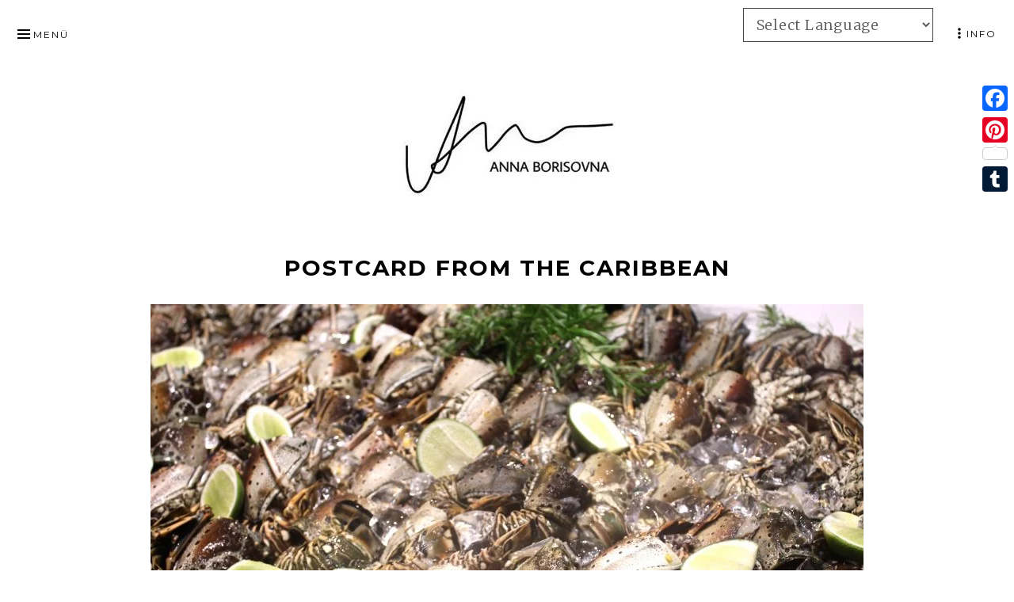

--- FILE ---
content_type: text/html; charset=UTF-8
request_url: https://annaborisovna.de/postcard-from-the-caribbean-13-02-2017/img_1838-3/
body_size: 14892
content:
<!DOCTYPE html>
<html lang="de" class="no-js">
<head itemscope="itemscope" itemtype="http://schema.org/WebSite">
<meta charset="UTF-8">
<meta name="viewport" content="width=device-width, initial-scale=1">
<link rel="profile" href="http://gmpg.org/xfn/11">
<link rel="pingback" href="https://annaborisovna.de/xmlrpc.php">

<script>(function(html){html.className = html.className.replace(/\bno-js\b/,'js')})(document.documentElement);</script>
<meta name='robots' content='index, follow, max-image-preview:large, max-snippet:-1, max-video-preview:-1' />

<!-- Google Tag Manager for WordPress by gtm4wp.com -->
<script data-cfasync="false" data-pagespeed-no-defer type="text/javascript">//<![CDATA[
	var gtm4wp_datalayer_name = "dataLayer";
	var dataLayer = dataLayer || [];
//]]>
</script>
<!-- End Google Tag Manager for WordPress by gtm4wp.com -->
	<!-- This site is optimized with the Yoast SEO plugin v18.1 - https://yoast.com/wordpress/plugins/seo/ -->
	<title>Postcard from the Caribbean -</title>
	<link rel="canonical" href="https://annaborisovna.de/wp-content/uploads/2017/02/IMG_1838-e1486972852792.jpg" />
	<meta property="og:locale" content="de_DE" />
	<meta property="og:type" content="article" />
	<meta property="og:title" content="Postcard from the Caribbean -" />
	<meta property="og:url" content="https://annaborisovna.de/wp-content/uploads/2017/02/IMG_1838-e1486972852792.jpg" />
	<meta property="article:publisher" content="https://www.facebook.com/borisovnaanna/?ref=bookmarks" />
	<meta property="article:modified_time" content="2017-02-13T08:43:12+00:00" />
	<meta property="og:image" content="https://annaborisovna.de/wp-content/uploads/2017/02/IMG_1838-e1486972852792.jpg" />
	<meta property="og:image:width" content="900" />
	<meta property="og:image:height" content="600" />
	<meta property="og:image:type" content="image/jpeg" />
	<script type="application/ld+json" class="yoast-schema-graph">{"@context":"https://schema.org","@graph":[{"@type":"WebSite","@id":"https://annaborisovna.de/#website","url":"https://annaborisovna.de/","name":"","description":"","potentialAction":[{"@type":"SearchAction","target":{"@type":"EntryPoint","urlTemplate":"https://annaborisovna.de/?s={search_term_string}"},"query-input":"required name=search_term_string"}],"inLanguage":"de"},{"@type":"WebPage","@id":"https://annaborisovna.de/wp-content/uploads/2017/02/IMG_1838-e1486972852792.jpg#webpage","url":"https://annaborisovna.de/wp-content/uploads/2017/02/IMG_1838-e1486972852792.jpg","name":"Postcard from the Caribbean -","isPartOf":{"@id":"https://annaborisovna.de/#website"},"datePublished":"2017-02-13T07:48:11+00:00","dateModified":"2017-02-13T08:43:12+00:00","breadcrumb":{"@id":"https://annaborisovna.de/wp-content/uploads/2017/02/IMG_1838-e1486972852792.jpg#breadcrumb"},"inLanguage":"de","potentialAction":[{"@type":"ReadAction","target":["https://annaborisovna.de/wp-content/uploads/2017/02/IMG_1838-e1486972852792.jpg"]}]},{"@type":"BreadcrumbList","@id":"https://annaborisovna.de/wp-content/uploads/2017/02/IMG_1838-e1486972852792.jpg#breadcrumb","itemListElement":[{"@type":"ListItem","position":1,"name":"Home","item":"https://annaborisovna.de/"},{"@type":"ListItem","position":2,"name":"Postcard from the Caribbean | 13.02.2017","item":"https://annaborisovna.de/postcard-from-the-caribbean-13-02-2017/"},{"@type":"ListItem","position":3,"name":"Postcard from the Caribbean"}]}]}</script>
	<!-- / Yoast SEO plugin. -->



<script>
dataLayer = [{"title":"Postcard from the Caribbean","author":"Anna Ovtchinnikova","wordcount":0,"logged_in":"false","page_id":13391,"post_date":"2017-02-13 07:48:11"}];
</script>
<link rel='dns-prefetch' href='//static.addtoany.com' />
<link rel='dns-prefetch' href='//fonts.googleapis.com' />
<link rel="alternate" type="application/rss+xml" title=" &raquo; Feed" href="https://annaborisovna.de/feed/" />
<link rel="alternate" type="application/rss+xml" title=" &raquo; Kommentar-Feed" href="https://annaborisovna.de/comments/feed/" />
<link rel="alternate" type="application/rss+xml" title=" &raquo; Kommentar-Feed zu Postcard from the Caribbean" href="https://annaborisovna.de/postcard-from-the-caribbean-13-02-2017/img_1838-3/feed/" />
<script type="text/javascript">
window._wpemojiSettings = {"baseUrl":"https:\/\/s.w.org\/images\/core\/emoji\/14.0.0\/72x72\/","ext":".png","svgUrl":"https:\/\/s.w.org\/images\/core\/emoji\/14.0.0\/svg\/","svgExt":".svg","source":{"concatemoji":"https:\/\/annaborisovna.de\/wp-includes\/js\/wp-emoji-release.min.js?ver=6.3.7"}};
/*! This file is auto-generated */
!function(i,n){var o,s,e;function c(e){try{var t={supportTests:e,timestamp:(new Date).valueOf()};sessionStorage.setItem(o,JSON.stringify(t))}catch(e){}}function p(e,t,n){e.clearRect(0,0,e.canvas.width,e.canvas.height),e.fillText(t,0,0);var t=new Uint32Array(e.getImageData(0,0,e.canvas.width,e.canvas.height).data),r=(e.clearRect(0,0,e.canvas.width,e.canvas.height),e.fillText(n,0,0),new Uint32Array(e.getImageData(0,0,e.canvas.width,e.canvas.height).data));return t.every(function(e,t){return e===r[t]})}function u(e,t,n){switch(t){case"flag":return n(e,"\ud83c\udff3\ufe0f\u200d\u26a7\ufe0f","\ud83c\udff3\ufe0f\u200b\u26a7\ufe0f")?!1:!n(e,"\ud83c\uddfa\ud83c\uddf3","\ud83c\uddfa\u200b\ud83c\uddf3")&&!n(e,"\ud83c\udff4\udb40\udc67\udb40\udc62\udb40\udc65\udb40\udc6e\udb40\udc67\udb40\udc7f","\ud83c\udff4\u200b\udb40\udc67\u200b\udb40\udc62\u200b\udb40\udc65\u200b\udb40\udc6e\u200b\udb40\udc67\u200b\udb40\udc7f");case"emoji":return!n(e,"\ud83e\udef1\ud83c\udffb\u200d\ud83e\udef2\ud83c\udfff","\ud83e\udef1\ud83c\udffb\u200b\ud83e\udef2\ud83c\udfff")}return!1}function f(e,t,n){var r="undefined"!=typeof WorkerGlobalScope&&self instanceof WorkerGlobalScope?new OffscreenCanvas(300,150):i.createElement("canvas"),a=r.getContext("2d",{willReadFrequently:!0}),o=(a.textBaseline="top",a.font="600 32px Arial",{});return e.forEach(function(e){o[e]=t(a,e,n)}),o}function t(e){var t=i.createElement("script");t.src=e,t.defer=!0,i.head.appendChild(t)}"undefined"!=typeof Promise&&(o="wpEmojiSettingsSupports",s=["flag","emoji"],n.supports={everything:!0,everythingExceptFlag:!0},e=new Promise(function(e){i.addEventListener("DOMContentLoaded",e,{once:!0})}),new Promise(function(t){var n=function(){try{var e=JSON.parse(sessionStorage.getItem(o));if("object"==typeof e&&"number"==typeof e.timestamp&&(new Date).valueOf()<e.timestamp+604800&&"object"==typeof e.supportTests)return e.supportTests}catch(e){}return null}();if(!n){if("undefined"!=typeof Worker&&"undefined"!=typeof OffscreenCanvas&&"undefined"!=typeof URL&&URL.createObjectURL&&"undefined"!=typeof Blob)try{var e="postMessage("+f.toString()+"("+[JSON.stringify(s),u.toString(),p.toString()].join(",")+"));",r=new Blob([e],{type:"text/javascript"}),a=new Worker(URL.createObjectURL(r),{name:"wpTestEmojiSupports"});return void(a.onmessage=function(e){c(n=e.data),a.terminate(),t(n)})}catch(e){}c(n=f(s,u,p))}t(n)}).then(function(e){for(var t in e)n.supports[t]=e[t],n.supports.everything=n.supports.everything&&n.supports[t],"flag"!==t&&(n.supports.everythingExceptFlag=n.supports.everythingExceptFlag&&n.supports[t]);n.supports.everythingExceptFlag=n.supports.everythingExceptFlag&&!n.supports.flag,n.DOMReady=!1,n.readyCallback=function(){n.DOMReady=!0}}).then(function(){return e}).then(function(){var e;n.supports.everything||(n.readyCallback(),(e=n.source||{}).concatemoji?t(e.concatemoji):e.wpemoji&&e.twemoji&&(t(e.twemoji),t(e.wpemoji)))}))}((window,document),window._wpemojiSettings);
</script>
<style type="text/css">
img.wp-smiley,
img.emoji {
	display: inline !important;
	border: none !important;
	box-shadow: none !important;
	height: 1em !important;
	width: 1em !important;
	margin: 0 0.07em !important;
	vertical-align: -0.1em !important;
	background: none !important;
	padding: 0 !important;
}
</style>
	<link rel='stylesheet' id='gtranslate-style-css' href='https://annaborisovna.de/wp-content/plugins/gtranslate/gtranslate-style24.css?ver=6.3.7' type='text/css' media='all' />
<link rel='stylesheet' id='wp-block-library-css' href='https://annaborisovna.de/wp-includes/css/dist/block-library/style.min.css?ver=6.3.7' type='text/css' media='all' />
<style id='classic-theme-styles-inline-css' type='text/css'>
/*! This file is auto-generated */
.wp-block-button__link{color:#fff;background-color:#32373c;border-radius:9999px;box-shadow:none;text-decoration:none;padding:calc(.667em + 2px) calc(1.333em + 2px);font-size:1.125em}.wp-block-file__button{background:#32373c;color:#fff;text-decoration:none}
</style>
<style id='global-styles-inline-css' type='text/css'>
body{--wp--preset--color--black: #000000;--wp--preset--color--cyan-bluish-gray: #abb8c3;--wp--preset--color--white: #ffffff;--wp--preset--color--pale-pink: #f78da7;--wp--preset--color--vivid-red: #cf2e2e;--wp--preset--color--luminous-vivid-orange: #ff6900;--wp--preset--color--luminous-vivid-amber: #fcb900;--wp--preset--color--light-green-cyan: #7bdcb5;--wp--preset--color--vivid-green-cyan: #00d084;--wp--preset--color--pale-cyan-blue: #8ed1fc;--wp--preset--color--vivid-cyan-blue: #0693e3;--wp--preset--color--vivid-purple: #9b51e0;--wp--preset--gradient--vivid-cyan-blue-to-vivid-purple: linear-gradient(135deg,rgba(6,147,227,1) 0%,rgb(155,81,224) 100%);--wp--preset--gradient--light-green-cyan-to-vivid-green-cyan: linear-gradient(135deg,rgb(122,220,180) 0%,rgb(0,208,130) 100%);--wp--preset--gradient--luminous-vivid-amber-to-luminous-vivid-orange: linear-gradient(135deg,rgba(252,185,0,1) 0%,rgba(255,105,0,1) 100%);--wp--preset--gradient--luminous-vivid-orange-to-vivid-red: linear-gradient(135deg,rgba(255,105,0,1) 0%,rgb(207,46,46) 100%);--wp--preset--gradient--very-light-gray-to-cyan-bluish-gray: linear-gradient(135deg,rgb(238,238,238) 0%,rgb(169,184,195) 100%);--wp--preset--gradient--cool-to-warm-spectrum: linear-gradient(135deg,rgb(74,234,220) 0%,rgb(151,120,209) 20%,rgb(207,42,186) 40%,rgb(238,44,130) 60%,rgb(251,105,98) 80%,rgb(254,248,76) 100%);--wp--preset--gradient--blush-light-purple: linear-gradient(135deg,rgb(255,206,236) 0%,rgb(152,150,240) 100%);--wp--preset--gradient--blush-bordeaux: linear-gradient(135deg,rgb(254,205,165) 0%,rgb(254,45,45) 50%,rgb(107,0,62) 100%);--wp--preset--gradient--luminous-dusk: linear-gradient(135deg,rgb(255,203,112) 0%,rgb(199,81,192) 50%,rgb(65,88,208) 100%);--wp--preset--gradient--pale-ocean: linear-gradient(135deg,rgb(255,245,203) 0%,rgb(182,227,212) 50%,rgb(51,167,181) 100%);--wp--preset--gradient--electric-grass: linear-gradient(135deg,rgb(202,248,128) 0%,rgb(113,206,126) 100%);--wp--preset--gradient--midnight: linear-gradient(135deg,rgb(2,3,129) 0%,rgb(40,116,252) 100%);--wp--preset--font-size--small: 13px;--wp--preset--font-size--medium: 20px;--wp--preset--font-size--large: 36px;--wp--preset--font-size--x-large: 42px;--wp--preset--spacing--20: 0.44rem;--wp--preset--spacing--30: 0.67rem;--wp--preset--spacing--40: 1rem;--wp--preset--spacing--50: 1.5rem;--wp--preset--spacing--60: 2.25rem;--wp--preset--spacing--70: 3.38rem;--wp--preset--spacing--80: 5.06rem;--wp--preset--shadow--natural: 6px 6px 9px rgba(0, 0, 0, 0.2);--wp--preset--shadow--deep: 12px 12px 50px rgba(0, 0, 0, 0.4);--wp--preset--shadow--sharp: 6px 6px 0px rgba(0, 0, 0, 0.2);--wp--preset--shadow--outlined: 6px 6px 0px -3px rgba(255, 255, 255, 1), 6px 6px rgba(0, 0, 0, 1);--wp--preset--shadow--crisp: 6px 6px 0px rgba(0, 0, 0, 1);}:where(.is-layout-flex){gap: 0.5em;}:where(.is-layout-grid){gap: 0.5em;}body .is-layout-flow > .alignleft{float: left;margin-inline-start: 0;margin-inline-end: 2em;}body .is-layout-flow > .alignright{float: right;margin-inline-start: 2em;margin-inline-end: 0;}body .is-layout-flow > .aligncenter{margin-left: auto !important;margin-right: auto !important;}body .is-layout-constrained > .alignleft{float: left;margin-inline-start: 0;margin-inline-end: 2em;}body .is-layout-constrained > .alignright{float: right;margin-inline-start: 2em;margin-inline-end: 0;}body .is-layout-constrained > .aligncenter{margin-left: auto !important;margin-right: auto !important;}body .is-layout-constrained > :where(:not(.alignleft):not(.alignright):not(.alignfull)){max-width: var(--wp--style--global--content-size);margin-left: auto !important;margin-right: auto !important;}body .is-layout-constrained > .alignwide{max-width: var(--wp--style--global--wide-size);}body .is-layout-flex{display: flex;}body .is-layout-flex{flex-wrap: wrap;align-items: center;}body .is-layout-flex > *{margin: 0;}body .is-layout-grid{display: grid;}body .is-layout-grid > *{margin: 0;}:where(.wp-block-columns.is-layout-flex){gap: 2em;}:where(.wp-block-columns.is-layout-grid){gap: 2em;}:where(.wp-block-post-template.is-layout-flex){gap: 1.25em;}:where(.wp-block-post-template.is-layout-grid){gap: 1.25em;}.has-black-color{color: var(--wp--preset--color--black) !important;}.has-cyan-bluish-gray-color{color: var(--wp--preset--color--cyan-bluish-gray) !important;}.has-white-color{color: var(--wp--preset--color--white) !important;}.has-pale-pink-color{color: var(--wp--preset--color--pale-pink) !important;}.has-vivid-red-color{color: var(--wp--preset--color--vivid-red) !important;}.has-luminous-vivid-orange-color{color: var(--wp--preset--color--luminous-vivid-orange) !important;}.has-luminous-vivid-amber-color{color: var(--wp--preset--color--luminous-vivid-amber) !important;}.has-light-green-cyan-color{color: var(--wp--preset--color--light-green-cyan) !important;}.has-vivid-green-cyan-color{color: var(--wp--preset--color--vivid-green-cyan) !important;}.has-pale-cyan-blue-color{color: var(--wp--preset--color--pale-cyan-blue) !important;}.has-vivid-cyan-blue-color{color: var(--wp--preset--color--vivid-cyan-blue) !important;}.has-vivid-purple-color{color: var(--wp--preset--color--vivid-purple) !important;}.has-black-background-color{background-color: var(--wp--preset--color--black) !important;}.has-cyan-bluish-gray-background-color{background-color: var(--wp--preset--color--cyan-bluish-gray) !important;}.has-white-background-color{background-color: var(--wp--preset--color--white) !important;}.has-pale-pink-background-color{background-color: var(--wp--preset--color--pale-pink) !important;}.has-vivid-red-background-color{background-color: var(--wp--preset--color--vivid-red) !important;}.has-luminous-vivid-orange-background-color{background-color: var(--wp--preset--color--luminous-vivid-orange) !important;}.has-luminous-vivid-amber-background-color{background-color: var(--wp--preset--color--luminous-vivid-amber) !important;}.has-light-green-cyan-background-color{background-color: var(--wp--preset--color--light-green-cyan) !important;}.has-vivid-green-cyan-background-color{background-color: var(--wp--preset--color--vivid-green-cyan) !important;}.has-pale-cyan-blue-background-color{background-color: var(--wp--preset--color--pale-cyan-blue) !important;}.has-vivid-cyan-blue-background-color{background-color: var(--wp--preset--color--vivid-cyan-blue) !important;}.has-vivid-purple-background-color{background-color: var(--wp--preset--color--vivid-purple) !important;}.has-black-border-color{border-color: var(--wp--preset--color--black) !important;}.has-cyan-bluish-gray-border-color{border-color: var(--wp--preset--color--cyan-bluish-gray) !important;}.has-white-border-color{border-color: var(--wp--preset--color--white) !important;}.has-pale-pink-border-color{border-color: var(--wp--preset--color--pale-pink) !important;}.has-vivid-red-border-color{border-color: var(--wp--preset--color--vivid-red) !important;}.has-luminous-vivid-orange-border-color{border-color: var(--wp--preset--color--luminous-vivid-orange) !important;}.has-luminous-vivid-amber-border-color{border-color: var(--wp--preset--color--luminous-vivid-amber) !important;}.has-light-green-cyan-border-color{border-color: var(--wp--preset--color--light-green-cyan) !important;}.has-vivid-green-cyan-border-color{border-color: var(--wp--preset--color--vivid-green-cyan) !important;}.has-pale-cyan-blue-border-color{border-color: var(--wp--preset--color--pale-cyan-blue) !important;}.has-vivid-cyan-blue-border-color{border-color: var(--wp--preset--color--vivid-cyan-blue) !important;}.has-vivid-purple-border-color{border-color: var(--wp--preset--color--vivid-purple) !important;}.has-vivid-cyan-blue-to-vivid-purple-gradient-background{background: var(--wp--preset--gradient--vivid-cyan-blue-to-vivid-purple) !important;}.has-light-green-cyan-to-vivid-green-cyan-gradient-background{background: var(--wp--preset--gradient--light-green-cyan-to-vivid-green-cyan) !important;}.has-luminous-vivid-amber-to-luminous-vivid-orange-gradient-background{background: var(--wp--preset--gradient--luminous-vivid-amber-to-luminous-vivid-orange) !important;}.has-luminous-vivid-orange-to-vivid-red-gradient-background{background: var(--wp--preset--gradient--luminous-vivid-orange-to-vivid-red) !important;}.has-very-light-gray-to-cyan-bluish-gray-gradient-background{background: var(--wp--preset--gradient--very-light-gray-to-cyan-bluish-gray) !important;}.has-cool-to-warm-spectrum-gradient-background{background: var(--wp--preset--gradient--cool-to-warm-spectrum) !important;}.has-blush-light-purple-gradient-background{background: var(--wp--preset--gradient--blush-light-purple) !important;}.has-blush-bordeaux-gradient-background{background: var(--wp--preset--gradient--blush-bordeaux) !important;}.has-luminous-dusk-gradient-background{background: var(--wp--preset--gradient--luminous-dusk) !important;}.has-pale-ocean-gradient-background{background: var(--wp--preset--gradient--pale-ocean) !important;}.has-electric-grass-gradient-background{background: var(--wp--preset--gradient--electric-grass) !important;}.has-midnight-gradient-background{background: var(--wp--preset--gradient--midnight) !important;}.has-small-font-size{font-size: var(--wp--preset--font-size--small) !important;}.has-medium-font-size{font-size: var(--wp--preset--font-size--medium) !important;}.has-large-font-size{font-size: var(--wp--preset--font-size--large) !important;}.has-x-large-font-size{font-size: var(--wp--preset--font-size--x-large) !important;}
.wp-block-navigation a:where(:not(.wp-element-button)){color: inherit;}
:where(.wp-block-post-template.is-layout-flex){gap: 1.25em;}:where(.wp-block-post-template.is-layout-grid){gap: 1.25em;}
:where(.wp-block-columns.is-layout-flex){gap: 2em;}:where(.wp-block-columns.is-layout-grid){gap: 2em;}
.wp-block-pullquote{font-size: 1.5em;line-height: 1.6;}
</style>
<link rel='stylesheet' id='munsa-lite-fonts-css' href='https://fonts.googleapis.com/css?family=Merriweather%3A300%2C400%2C700%2C900%2C300italic%2C400italic%2C700italic%2C900italic%7CMontserrat%3A400%2C700&#038;subset=latin%2Clatin-ext' type='text/css' media='all' />
<link rel='stylesheet' id='genericons-css' href='https://annaborisovna.de/wp-content/themes/munsa-lite/fonts/genericons/genericons.css?ver=3.4' type='text/css' media='all' />
<link rel='stylesheet' id='munsa-lite-style-css' href='https://annaborisovna.de/wp-content/themes/munsa-lite/style.css?ver=1.1.0' type='text/css' media='all' />
<link rel='stylesheet' id='addtoany-css' href='https://annaborisovna.de/wp-content/plugins/add-to-any/addtoany.min.css?ver=1.16' type='text/css' media='all' />
<script type='text/javascript' src='https://annaborisovna.de/wp-includes/js/jquery/jquery.min.js?ver=3.7.0' id='jquery-core-js'></script>
<script type='text/javascript' src='https://annaborisovna.de/wp-includes/js/jquery/jquery-migrate.min.js?ver=3.4.1' id='jquery-migrate-js'></script>
<script id="addtoany-core-js-before" type="text/javascript">
window.a2a_config=window.a2a_config||{};a2a_config.callbacks=[];a2a_config.overlays=[];a2a_config.templates={};a2a_localize = {
	Share: "Teilen",
	Save: "Speichern",
	Subscribe: "Abonnieren",
	Email: "E-Mail",
	Bookmark: "Lesezeichen",
	ShowAll: "Alle anzeigen",
	ShowLess: "Weniger anzeigen",
	FindServices: "Dienst(e) suchen",
	FindAnyServiceToAddTo: "Um weitere Dienste ergänzen",
	PoweredBy: "Powered by",
	ShareViaEmail: "Teilen via E-Mail",
	SubscribeViaEmail: "Via E-Mail abonnieren",
	BookmarkInYourBrowser: "Lesezeichen in deinem Browser",
	BookmarkInstructions: "Drücke Ctrl+D oder \u2318+D um diese Seite bei den Lesenzeichen zu speichern.",
	AddToYourFavorites: "Zu deinen Favoriten hinzufügen",
	SendFromWebOrProgram: "Senden von jeder E-Mail Adresse oder E-Mail-Programm",
	EmailProgram: "E-Mail-Programm",
	More: "Mehr&#8230;",
	ThanksForSharing: "Thanks for sharing!",
	ThanksForFollowing: "Thanks for following!"
};

a2a_config.color_main = "undefined";a2a_config.color_border = "undefined";a2a_config.color_link_text = "undefined";a2a_config.color_link_text_hover = "undefined";a2a_config.color_bg = "undefined";a2a_config.color_arrow = "undefined";a2a_config.color_arrow_hover = "undefined";
</script>
<script type='text/javascript' async src='https://static.addtoany.com/menu/page.js' id='addtoany-core-js'></script>
<script type='text/javascript' async src='https://annaborisovna.de/wp-content/plugins/add-to-any/addtoany.min.js?ver=1.1' id='addtoany-jquery-js'></script>
<link rel="https://api.w.org/" href="https://annaborisovna.de/wp-json/" /><link rel="alternate" type="application/json" href="https://annaborisovna.de/wp-json/wp/v2/media/13391" /><link rel="EditURI" type="application/rsd+xml" title="RSD" href="https://annaborisovna.de/xmlrpc.php?rsd" />
<meta name="generator" content="WordPress 6.3.7" />
<link rel='shortlink' href='https://annaborisovna.de/?p=13391' />
<link rel="alternate" type="application/json+oembed" href="https://annaborisovna.de/wp-json/oembed/1.0/embed?url=https%3A%2F%2Fannaborisovna.de%2Fpostcard-from-the-caribbean-13-02-2017%2Fimg_1838-3%2F" />
<link rel="alternate" type="text/xml+oembed" href="https://annaborisovna.de/wp-json/oembed/1.0/embed?url=https%3A%2F%2Fannaborisovna.de%2Fpostcard-from-the-caribbean-13-02-2017%2Fimg_1838-3%2F&#038;format=xml" />

<!-- Google Tag Manager for WordPress by gtm4wp.com -->
<script data-cfasync="false" data-pagespeed-no-defer type="text/javascript">//<![CDATA[
	var dataLayer_content = {"pagePostType":"attachment","pagePostType2":"single-attachment","pagePostAuthor":"Anna Ovtchinnikova"};
	dataLayer.push( dataLayer_content );//]]>
</script>
<script data-cfasync="false">//<![CDATA[
(function(w,d,s,l,i){w[l]=w[l]||[];w[l].push({'gtm.start':
new Date().getTime(),event:'gtm.js'});var f=d.getElementsByTagName(s)[0],
j=d.createElement(s),dl=l!='dataLayer'?'&l='+l:'';j.async=true;j.src=
'//www.googletagmanager.com/gtm.'+'js?id='+i+dl;f.parentNode.insertBefore(j,f);
})(window,document,'script','dataLayer','GTM-T68X9W');//]]>
</script>
<!-- End Google Tag Manager -->
<!-- End Google Tag Manager for WordPress by gtm4wp.com -->
<style type="text/css" id="custom-header-css">.site-title, .site-title a, .site-description, .site-description a { color: #ffffff }</style>
<link rel="icon" href="https://annaborisovna.de/wp-content/uploads/2016/11/cropped-15129840_10208100647253827_2097935960_n-32x32.jpg" sizes="32x32" />
<link rel="icon" href="https://annaborisovna.de/wp-content/uploads/2016/11/cropped-15129840_10208100647253827_2097935960_n-192x192.jpg" sizes="192x192" />
<link rel="apple-touch-icon" href="https://annaborisovna.de/wp-content/uploads/2016/11/cropped-15129840_10208100647253827_2097935960_n-180x180.jpg" />
<meta name="msapplication-TileImage" content="https://annaborisovna.de/wp-content/uploads/2016/11/cropped-15129840_10208100647253827_2097935960_n-270x270.jpg" />
		<style type="text/css" id="wp-custom-css">
			.entry-meta {
	display: none;
}		</style>
		<meta name="google-site-verification" content="OdE4NabBFunAaF0VZu0JIS0DjuJ3QNRXub79crLV5Xw" />
<?php do_action( 'body_open' ); ?><script>window.nastygoat = {aid:"4YhBJfyBNyV70EjImqaLghIi8CZQIXO77MI6m7Zl8jL0zmKywBGGDTfL92RR_ySbXQ==",pid:"zHWgTYmXp9L4rbx2_gCEYc2bAna2-Os7pm9h31lqmLe9"};</script>
<script type="text/javascript" async="true" src="//assets.rewardstyle.com/scriptmanager/rs-script-manager.js"></script>
	</head>

<body class="attachment attachment-template-default single single-attachment postid-13391 attachmentid-13391 attachment-jpeg group-blog primary-menu-sidebar-active" itemscope="itemscope" itemtype="http://schema.org/WebPage">

<div id="site-wrapper" class="site-wrapper">
	<div id="page" class="site">
	
	<!-- Preloader -->
	<div id="preloader" class="preloader">
		<div id="status" class="status">
			<span class="screen-reader-text">Website wird geladen</span>
			<div class="sk-three-bounce">
				<div class="sk-child sk-bounce1"></div>
				<div class="sk-child sk-bounce2"></div>
				<div class="sk-child sk-bounce3"></div>
			</div>
		</div>
	</div>
		
		<a class="skip-link screen-reader-text" href="#content">Zum Inhalt springen</a>
		
		
				
		<header id="masthead" class="site-header" role="banner" itemscope="itemscope" itemtype="http://schema.org/WPHeader">
		
			<div class="site-branding">
			
							
							
									<p class="site-title" itemprop="headline"><a href="https://annaborisovna.de/" rel="home"></a></p>
								
				<p class="site-description" itemprop="description"></p>
			
							
			</div><!-- .site-branding -->
			
		</header><!-- #masthead -->

			

	<button id="menu-button" class="main-navigation-toggle menu-sidebar-toggle" aria-controls="menu-primary">Menü</button>

	<nav id="menu-primary" class="menu main-navigation menu-primary animated" role="navigation" aria-label="Primäres Menü" itemscope="itemscope" itemtype="http://schema.org/SiteNavigationElement">
		
		<button id="menu-close" class="main-navigation-toggle main-navigation-close menu-sidebar-close menu-sidebar-toggle" aria-controls="menu-primary">Schließen</button>

			<div class="wrap animated">
			
				<div class="primary-menu-container"><ul id="primary-menu" class="menu"><li id="menu-item-51104" class="menu-item menu-item-type-taxonomy menu-item-object-category menu-item-51104"><a href="https://annaborisovna.de/category/portfolio/">Portfolio</a></li>
<li id="menu-item-96" class="menu-item menu-item-type-taxonomy menu-item-object-category menu-item-96"><a href="https://annaborisovna.de/category/fashion/">Fashion</a></li>
<li id="menu-item-97" class="menu-item menu-item-type-taxonomy menu-item-object-category menu-item-97"><a href="https://annaborisovna.de/category/beauty/">Beauty</a></li>
<li id="menu-item-98" class="menu-item menu-item-type-taxonomy menu-item-object-category menu-item-98"><a href="https://annaborisovna.de/category/travel/">Travel</a></li>
<li id="menu-item-95" class="menu-item menu-item-type-taxonomy menu-item-object-category menu-item-95"><a href="https://annaborisovna.de/category/food/">Food</a></li>
<li id="menu-item-5449" class="menu-item menu-item-type-custom menu-item-object-custom menu-item-5449"><a href="http://borisovnaanna.tumblr.com">Tumblr</a></li>
<li id="menu-item-18985" class="menu-item menu-item-type-custom menu-item-object-custom menu-item-18985"><a href="https://www.instagram.com/annaaborisovna/">Instagram</a></li>
<li id="menu-item-18984" class="menu-item menu-item-type-custom menu-item-object-custom menu-item-18984"><a href="https://www.facebook.com/borisovnaanna/">Facebook</a></li>
<li id="menu-item-8571" class="menu-item menu-item-type-custom menu-item-object-custom menu-item-8571"><a href="http://annaborisovna.de/category/press/">Press</a></li>
<li id="menu-item-18970" class="menu-item menu-item-type-post_type menu-item-object-page menu-item-privacy-policy menu-item-18970"><a rel="privacy-policy" href="https://annaborisovna.de/anna-borisovna-imprint-datenschutz/">Anna Borisovna – Imprint &#038; Datenschutz</a></li>
<li id="menu-item-39931" class="menu-item menu-item-type-post_type menu-item-object-page menu-item-39931"><a title="[show_ltk_widget_version_two rows=&quot;4&quot; cols=&quot;4&quot; show_frame=&quot;true&quot; user_id=&quot;280224&quot; padding=&quot;4&quot; app_id=&quot;193378768&quot; profileid=&quot;dcd19374-091b-11e8-9fed-0242ac110002&quot;]" href="https://annaborisovna.de/shop-my-instagram/">Shop My Instagram</a></li>
<li style="position:relative;" class="menu-item menu-item-gtranslate"><!-- GTranslate: https://gtranslate.io/ -->
 <select onchange="doGTranslate(this);" class="notranslate" id="gtranslate_selector"><option value="">Select Language</option><option value="de|ar">Arabic</option><option value="de|zh-CN">Chinese (Simplified)</option><option value="de|nl">Dutch</option><option value="de|en">English</option><option value="de|fr">French</option><option value="de|de">German</option><option value="de|it">Italian</option><option value="de|pt">Portuguese</option><option value="de|ru">Russian</option><option value="de|es">Spanish</option></select><style type="text/css">
#goog-gt-tt {display:none !important;}
.goog-te-banner-frame {display:none !important;}
.goog-te-menu-value:hover {text-decoration:none !important;}
.goog-text-highlight {background-color:transparent !important;box-shadow:none !important;}
body {top:0 !important;}
#google_translate_element2 {display:none!important;}
</style>

<div id="google_translate_element2"></div>
<script type="text/javascript">
function googleTranslateElementInit2() {new google.translate.TranslateElement({pageLanguage: 'de',autoDisplay: false}, 'google_translate_element2');}
</script><script type="text/javascript" src="//translate.google.com/translate_a/element.js?cb=googleTranslateElementInit2"></script>


<script type="text/javascript">
function GTranslateGetCurrentLang() {var keyValue = document['cookie'].match('(^|;) ?googtrans=([^;]*)(;|$)');return keyValue ? keyValue[2].split('/')[2] : null;}
function GTranslateFireEvent(element,event){try{if(document.createEventObject){var evt=document.createEventObject();element.fireEvent('on'+event,evt)}else{var evt=document.createEvent('HTMLEvents');evt.initEvent(event,true,true);element.dispatchEvent(evt)}}catch(e){}}
function doGTranslate(lang_pair){if(lang_pair.value)lang_pair=lang_pair.value;if(lang_pair=='')return;var lang=lang_pair.split('|')[1];if(GTranslateGetCurrentLang() == null && lang == lang_pair.split('|')[0])return;var teCombo;var sel=document.getElementsByTagName('select');for(var i=0;i<sel.length;i++)if(/goog-te-combo/.test(sel[i].className)){teCombo=sel[i];break;}if(document.getElementById('google_translate_element2')==null||document.getElementById('google_translate_element2').innerHTML.length==0||teCombo.length==0||teCombo.innerHTML.length==0){setTimeout(function(){doGTranslate(lang_pair)},500)}else{teCombo.value=lang;GTranslateFireEvent(teCombo,'change');GTranslateFireEvent(teCombo,'change')}}
</script>
<script>jQuery(document).ready(function() {var allowed_languages = ["ar","zh-CN","nl","en","fr","de","it","pt","ru","es"];var accept_language = navigator.language.toLowerCase() || navigator.userLanguage.toLowerCase();switch(accept_language) {case 'zh-cn': var preferred_language = 'zh-CN'; break;case 'zh': var preferred_language = 'zh-CN'; break;case 'zh-tw': var preferred_language = 'zh-TW'; break;case 'zh-hk': var preferred_language = 'zh-TW'; break;case 'he': var preferred_language = 'iw'; break;default: var preferred_language = accept_language.substr(0, 2); break;}if(preferred_language != 'de' && GTranslateGetCurrentLang() == null && document.cookie.match('gt_auto_switch') == null && allowed_languages.indexOf(preferred_language) >= 0){doGTranslate('de|'+preferred_language);document.cookie = 'gt_auto_switch=1; expires=Thu, 05 Dec 2030 08:08:08 UTC; path=/;';}});</script></li></ul></div>		
			</div><!-- .wrap -->

	</nav><!-- #menu-primary -->

		
		

	<button id="sidebar-button" class="sidebar-primary-toggle menu-sidebar-toggle" aria-controls="sidebar-primary">Info</button>

	<aside id="sidebar-primary" class="sidebar-primary sidebar animated" role="complementary" itemscope="itemscope" itemtype="http://schema.org/WPSideBar">
		<h2 class="screen-reader-text" id="sidebar-primary-header">Primäre Seitenleiste</h2>
		
		<button id="sidebar-close" class="sidebar-primary-toggle sidebar-primary-close menu-sidebar-close menu-sidebar-toggle" aria-controls="sidebar-primary">Schließen</button>
		
		<div class="wrap animated">
		
			<section id="archives-6" class="widget widget_archive"><h3 class="widget-title">Archiv</h3>
			<ul>
					<li><a href='https://annaborisovna.de/2025/06/'>Juni 2025</a></li>
	<li><a href='https://annaborisovna.de/2024/03/'>März 2024</a></li>
	<li><a href='https://annaborisovna.de/2024/02/'>Februar 2024</a></li>
	<li><a href='https://annaborisovna.de/2024/01/'>Januar 2024</a></li>
	<li><a href='https://annaborisovna.de/2023/10/'>Oktober 2023</a></li>
	<li><a href='https://annaborisovna.de/2023/09/'>September 2023</a></li>
	<li><a href='https://annaborisovna.de/2023/08/'>August 2023</a></li>
	<li><a href='https://annaborisovna.de/2023/04/'>April 2023</a></li>
	<li><a href='https://annaborisovna.de/2023/03/'>März 2023</a></li>
	<li><a href='https://annaborisovna.de/2023/02/'>Februar 2023</a></li>
	<li><a href='https://annaborisovna.de/2023/01/'>Januar 2023</a></li>
	<li><a href='https://annaborisovna.de/2022/12/'>Dezember 2022</a></li>
	<li><a href='https://annaborisovna.de/2022/08/'>August 2022</a></li>
	<li><a href='https://annaborisovna.de/2022/07/'>Juli 2022</a></li>
	<li><a href='https://annaborisovna.de/2022/06/'>Juni 2022</a></li>
	<li><a href='https://annaborisovna.de/2022/05/'>Mai 2022</a></li>
	<li><a href='https://annaborisovna.de/2022/04/'>April 2022</a></li>
	<li><a href='https://annaborisovna.de/2022/03/'>März 2022</a></li>
	<li><a href='https://annaborisovna.de/2022/02/'>Februar 2022</a></li>
	<li><a href='https://annaborisovna.de/2022/01/'>Januar 2022</a></li>
	<li><a href='https://annaborisovna.de/2021/12/'>Dezember 2021</a></li>
	<li><a href='https://annaborisovna.de/2021/11/'>November 2021</a></li>
	<li><a href='https://annaborisovna.de/2021/10/'>Oktober 2021</a></li>
	<li><a href='https://annaborisovna.de/2021/09/'>September 2021</a></li>
	<li><a href='https://annaborisovna.de/2021/08/'>August 2021</a></li>
	<li><a href='https://annaborisovna.de/2021/07/'>Juli 2021</a></li>
	<li><a href='https://annaborisovna.de/2021/06/'>Juni 2021</a></li>
	<li><a href='https://annaborisovna.de/2021/05/'>Mai 2021</a></li>
	<li><a href='https://annaborisovna.de/2021/04/'>April 2021</a></li>
	<li><a href='https://annaborisovna.de/2021/03/'>März 2021</a></li>
	<li><a href='https://annaborisovna.de/2021/02/'>Februar 2021</a></li>
	<li><a href='https://annaborisovna.de/2021/01/'>Januar 2021</a></li>
	<li><a href='https://annaborisovna.de/2020/12/'>Dezember 2020</a></li>
	<li><a href='https://annaborisovna.de/2020/11/'>November 2020</a></li>
	<li><a href='https://annaborisovna.de/2020/10/'>Oktober 2020</a></li>
	<li><a href='https://annaborisovna.de/2020/09/'>September 2020</a></li>
	<li><a href='https://annaborisovna.de/2020/08/'>August 2020</a></li>
	<li><a href='https://annaborisovna.de/2020/07/'>Juli 2020</a></li>
	<li><a href='https://annaborisovna.de/2020/06/'>Juni 2020</a></li>
	<li><a href='https://annaborisovna.de/2020/05/'>Mai 2020</a></li>
	<li><a href='https://annaborisovna.de/2020/04/'>April 2020</a></li>
	<li><a href='https://annaborisovna.de/2020/03/'>März 2020</a></li>
	<li><a href='https://annaborisovna.de/2020/02/'>Februar 2020</a></li>
	<li><a href='https://annaborisovna.de/2020/01/'>Januar 2020</a></li>
	<li><a href='https://annaborisovna.de/2019/12/'>Dezember 2019</a></li>
	<li><a href='https://annaborisovna.de/2019/11/'>November 2019</a></li>
	<li><a href='https://annaborisovna.de/2019/10/'>Oktober 2019</a></li>
	<li><a href='https://annaborisovna.de/2019/09/'>September 2019</a></li>
	<li><a href='https://annaborisovna.de/2019/08/'>August 2019</a></li>
	<li><a href='https://annaborisovna.de/2019/07/'>Juli 2019</a></li>
	<li><a href='https://annaborisovna.de/2019/06/'>Juni 2019</a></li>
	<li><a href='https://annaborisovna.de/2019/05/'>Mai 2019</a></li>
	<li><a href='https://annaborisovna.de/2019/04/'>April 2019</a></li>
	<li><a href='https://annaborisovna.de/2019/03/'>März 2019</a></li>
	<li><a href='https://annaborisovna.de/2019/02/'>Februar 2019</a></li>
	<li><a href='https://annaborisovna.de/2019/01/'>Januar 2019</a></li>
	<li><a href='https://annaborisovna.de/2018/12/'>Dezember 2018</a></li>
	<li><a href='https://annaborisovna.de/2018/11/'>November 2018</a></li>
	<li><a href='https://annaborisovna.de/2018/10/'>Oktober 2018</a></li>
	<li><a href='https://annaborisovna.de/2018/09/'>September 2018</a></li>
	<li><a href='https://annaborisovna.de/2018/08/'>August 2018</a></li>
	<li><a href='https://annaborisovna.de/2018/07/'>Juli 2018</a></li>
	<li><a href='https://annaborisovna.de/2018/06/'>Juni 2018</a></li>
	<li><a href='https://annaborisovna.de/2018/05/'>Mai 2018</a></li>
	<li><a href='https://annaborisovna.de/2018/04/'>April 2018</a></li>
	<li><a href='https://annaborisovna.de/2018/03/'>März 2018</a></li>
	<li><a href='https://annaborisovna.de/2018/02/'>Februar 2018</a></li>
	<li><a href='https://annaborisovna.de/2018/01/'>Januar 2018</a></li>
	<li><a href='https://annaborisovna.de/2017/12/'>Dezember 2017</a></li>
	<li><a href='https://annaborisovna.de/2017/11/'>November 2017</a></li>
	<li><a href='https://annaborisovna.de/2017/10/'>Oktober 2017</a></li>
	<li><a href='https://annaborisovna.de/2017/09/'>September 2017</a></li>
	<li><a href='https://annaborisovna.de/2017/08/'>August 2017</a></li>
	<li><a href='https://annaborisovna.de/2017/07/'>Juli 2017</a></li>
	<li><a href='https://annaborisovna.de/2017/06/'>Juni 2017</a></li>
	<li><a href='https://annaborisovna.de/2017/05/'>Mai 2017</a></li>
	<li><a href='https://annaborisovna.de/2017/04/'>April 2017</a></li>
	<li><a href='https://annaborisovna.de/2017/03/'>März 2017</a></li>
	<li><a href='https://annaborisovna.de/2017/02/'>Februar 2017</a></li>
	<li><a href='https://annaborisovna.de/2017/01/'>Januar 2017</a></li>
	<li><a href='https://annaborisovna.de/2016/12/'>Dezember 2016</a></li>
	<li><a href='https://annaborisovna.de/2016/11/'>November 2016</a></li>
	<li><a href='https://annaborisovna.de/2016/10/'>Oktober 2016</a></li>
	<li><a href='https://annaborisovna.de/2016/09/'>September 2016</a></li>
	<li><a href='https://annaborisovna.de/2016/08/'>August 2016</a></li>
	<li><a href='https://annaborisovna.de/2016/07/'>Juli 2016</a></li>
	<li><a href='https://annaborisovna.de/2016/06/'>Juni 2016</a></li>
	<li><a href='https://annaborisovna.de/2016/05/'>Mai 2016</a></li>
	<li><a href='https://annaborisovna.de/2016/04/'>April 2016</a></li>
	<li><a href='https://annaborisovna.de/2016/03/'>März 2016</a></li>
	<li><a href='https://annaborisovna.de/2016/02/'>Februar 2016</a></li>
	<li><a href='https://annaborisovna.de/2016/01/'>Januar 2016</a></li>
	<li><a href='https://annaborisovna.de/2015/12/'>Dezember 2015</a></li>
	<li><a href='https://annaborisovna.de/2015/11/'>November 2015</a></li>
	<li><a href='https://annaborisovna.de/2015/10/'>Oktober 2015</a></li>
	<li><a href='https://annaborisovna.de/2015/09/'>September 2015</a></li>
	<li><a href='https://annaborisovna.de/2015/08/'>August 2015</a></li>
	<li><a href='https://annaborisovna.de/2015/07/'>Juli 2015</a></li>
	<li><a href='https://annaborisovna.de/2015/06/'>Juni 2015</a></li>
	<li><a href='https://annaborisovna.de/2015/05/'>Mai 2015</a></li>
	<li><a href='https://annaborisovna.de/2015/04/'>April 2015</a></li>
	<li><a href='https://annaborisovna.de/2015/03/'>März 2015</a></li>
	<li><a href='https://annaborisovna.de/2015/02/'>Februar 2015</a></li>
			</ul>

			</section><section id="tag_cloud-6" class="widget widget_tag_cloud"><h3 class="widget-title">Schlagwörter</h3><div class="tagcloud"><a href="https://annaborisovna.de/tag/dressedindutti/" class="tag-cloud-link tag-link-1283 tag-link-position-1" style="font-size: 8.2372881355932pt;" aria-label="#dressedindutti (33 Einträge)">#dressedindutti</a>
<a href="https://annaborisovna.de/tag/mangogirls/" class="tag-cloud-link tag-link-1291 tag-link-position-2" style="font-size: 10.966101694915pt;" aria-label="#mangogirls (57 Einträge)">#mangogirls</a>
<a href="https://annaborisovna.de/tag/other-stories/" class="tag-cloud-link tag-link-307 tag-link-position-3" style="font-size: 12.627118644068pt;" aria-label="&amp; other stories (79 Einträge)">&amp; other stories</a>
<a href="https://annaborisovna.de/tag/anna-borisovna/" class="tag-cloud-link tag-link-1617 tag-link-position-4" style="font-size: 14.406779661017pt;" aria-label="Anna Borisovna (111 Einträge)">Anna Borisovna</a>
<a href="https://annaborisovna.de/tag/anna-borisovna-styling/" class="tag-cloud-link tag-link-3139 tag-link-position-5" style="font-size: 11.559322033898pt;" aria-label="Anna Borisovna Styling (64 Einträge)">Anna Borisovna Styling</a>
<a href="https://annaborisovna.de/tag/arket/" class="tag-cloud-link tag-link-2168 tag-link-position-6" style="font-size: 14.525423728814pt;" aria-label="Arket (113 Einträge)">Arket</a>
<a href="https://annaborisovna.de/tag/asos/" class="tag-cloud-link tag-link-163 tag-link-position-7" style="font-size: 10.491525423729pt;" aria-label="Asos (51 Einträge)">Asos</a>
<a href="https://annaborisovna.de/tag/balenciaga/" class="tag-cloud-link tag-link-228 tag-link-position-8" style="font-size: 12.389830508475pt;" aria-label="Balenciaga (74 Einträge)">Balenciaga</a>
<a href="https://annaborisovna.de/tag/blazer/" class="tag-cloud-link tag-link-856 tag-link-position-9" style="font-size: 10.966101694915pt;" aria-label="Blazer (56 Einträge)">Blazer</a>
<a href="https://annaborisovna.de/tag/boots/" class="tag-cloud-link tag-link-519 tag-link-position-10" style="font-size: 11.322033898305pt;" aria-label="Boots (61 Einträge)">Boots</a>
<a href="https://annaborisovna.de/tag/bottega-veneta/" class="tag-cloud-link tag-link-2525 tag-link-position-11" style="font-size: 12.389830508475pt;" aria-label="Bottega Veneta (75 Einträge)">Bottega Veneta</a>
<a href="https://annaborisovna.de/tag/bottega-veneta-sunglasses/" class="tag-cloud-link tag-link-3024 tag-link-position-12" style="font-size: 12.152542372881pt;" aria-label="Bottega Veneta Sunglasses (72 Einträge)">Bottega Veneta Sunglasses</a>
<a href="https://annaborisovna.de/tag/breakfast/" class="tag-cloud-link tag-link-8 tag-link-position-13" style="font-size: 14.406779661017pt;" aria-label="Breakfast (112 Einträge)">Breakfast</a>
<a href="https://annaborisovna.de/tag/celine-edge-sunglasses/" class="tag-cloud-link tag-link-1347 tag-link-position-14" style="font-size: 8.1186440677966pt;" aria-label="Celine Edge Sunglasses (32 Einträge)">Celine Edge Sunglasses</a>
<a href="https://annaborisovna.de/tag/coat/" class="tag-cloud-link tag-link-165 tag-link-position-15" style="font-size: 8.8305084745763pt;" aria-label="Coat (37 Einträge)">Coat</a>
<a href="https://annaborisovna.de/tag/celine/" class="tag-cloud-link tag-link-347 tag-link-position-16" style="font-size: 16.898305084746pt;" aria-label="Céline (182 Einträge)">Céline</a>
<a href="https://annaborisovna.de/tag/celine-edge/" class="tag-cloud-link tag-link-1368 tag-link-position-17" style="font-size: 10.491525423729pt;" aria-label="Céline Edge (52 Einträge)">Céline Edge</a>
<a href="https://annaborisovna.de/tag/celine-marta/" class="tag-cloud-link tag-link-931 tag-link-position-18" style="font-size: 11.084745762712pt;" aria-label="Céline Marta (58 Einträge)">Céline Marta</a>
<a href="https://annaborisovna.de/tag/celine-sunglasses/" class="tag-cloud-link tag-link-1657 tag-link-position-19" style="font-size: 13.813559322034pt;" aria-label="Céline Sunglasses (99 Einträge)">Céline Sunglasses</a>
<a href="https://annaborisovna.de/tag/celine-tilda/" class="tag-cloud-link tag-link-976 tag-link-position-20" style="font-size: 10.135593220339pt;" aria-label="Céline Tilda (48 Einträge)">Céline Tilda</a>
<a href="https://annaborisovna.de/tag/denim/" class="tag-cloud-link tag-link-117 tag-link-position-21" style="font-size: 8.9491525423729pt;" aria-label="denim (38 Einträge)">denim</a>
<a href="https://annaborisovna.de/tag/fashion/" class="tag-cloud-link tag-link-26 tag-link-position-22" style="font-size: 12.983050847458pt;" aria-label="fashion (85 Einträge)">fashion</a>
<a href="https://annaborisovna.de/tag/hm/" class="tag-cloud-link tag-link-55 tag-link-position-23" style="font-size: 19.745762711864pt;" aria-label="H&amp;M (312 Einträge)">H&amp;M</a>
<a href="https://annaborisovna.de/tag/hm-trend/" class="tag-cloud-link tag-link-665 tag-link-position-24" style="font-size: 18.084745762712pt;" aria-label="H&amp;M Trend (228 Einträge)">H&amp;M Trend</a>
<a href="https://annaborisovna.de/tag/healthy/" class="tag-cloud-link tag-link-156 tag-link-position-25" style="font-size: 10.254237288136pt;" aria-label="Healthy (49 Einträge)">Healthy</a>
<a href="https://annaborisovna.de/tag/healthy-breakfast/" class="tag-cloud-link tag-link-886 tag-link-position-26" style="font-size: 15.35593220339pt;" aria-label="Healthy Breakfast (134 Einträge)">Healthy Breakfast</a>
<a href="https://annaborisovna.de/tag/jeans/" class="tag-cloud-link tag-link-185 tag-link-position-27" style="font-size: 8.2372881355932pt;" aria-label="Jeans (33 Einträge)">Jeans</a>
<a href="https://annaborisovna.de/tag/lotd/" class="tag-cloud-link tag-link-544 tag-link-position-28" style="font-size: 14.169491525424pt;" aria-label="lotd (105 Einträge)">lotd</a>
<a href="https://annaborisovna.de/tag/mango/" class="tag-cloud-link tag-link-48 tag-link-position-29" style="font-size: 22pt;" aria-label="mango (493 Einträge)">mango</a>
<a href="https://annaborisovna.de/tag/mango-bag/" class="tag-cloud-link tag-link-1749 tag-link-position-30" style="font-size: 8.1186440677966pt;" aria-label="Mango Bag (32 Einträge)">Mango Bag</a>
<a href="https://annaborisovna.de/tag/mango-shoes/" class="tag-cloud-link tag-link-1464 tag-link-position-31" style="font-size: 10.491525423729pt;" aria-label="Mango Shoes (51 Einträge)">Mango Shoes</a>
<a href="https://annaborisovna.de/tag/massimo-dutti/" class="tag-cloud-link tag-link-456 tag-link-position-32" style="font-size: 16.423728813559pt;" aria-label="Massimo Dutti (165 Einträge)">Massimo Dutti</a>
<a href="https://annaborisovna.de/tag/munich/" class="tag-cloud-link tag-link-112 tag-link-position-33" style="font-size: 8pt;" aria-label="Munich (31 Einträge)">Munich</a>
<a href="https://annaborisovna.de/tag/on-my-mind/" class="tag-cloud-link tag-link-1046 tag-link-position-34" style="font-size: 17.610169491525pt;" aria-label="On My Mind (209 Einträge)">On My Mind</a>
<a href="https://annaborisovna.de/tag/ootd/" class="tag-cloud-link tag-link-584 tag-link-position-35" style="font-size: 8pt;" aria-label="ootd (31 Einträge)">ootd</a>
<a href="https://annaborisovna.de/tag/paris/" class="tag-cloud-link tag-link-36 tag-link-position-36" style="font-size: 11.796610169492pt;" aria-label="paris (66 Einträge)">paris</a>
<a href="https://annaborisovna.de/tag/paris-fashion-week/" class="tag-cloud-link tag-link-518 tag-link-position-37" style="font-size: 12.508474576271pt;" aria-label="Paris Fashion Week (77 Einträge)">Paris Fashion Week</a>
<a href="https://annaborisovna.de/tag/skirt/" class="tag-cloud-link tag-link-520 tag-link-position-38" style="font-size: 11.440677966102pt;" aria-label="Skirt (62 Einträge)">Skirt</a>
<a href="https://annaborisovna.de/tag/streetstyle/" class="tag-cloud-link tag-link-128 tag-link-position-39" style="font-size: 9.4237288135593pt;" aria-label="Streetstyle (42 Einträge)">Streetstyle</a>
<a href="https://annaborisovna.de/tag/styling-by-anna-borisovna/" class="tag-cloud-link tag-link-3082 tag-link-position-40" style="font-size: 9.8983050847458pt;" aria-label="Styling by Anna Borisovna (46 Einträge)">Styling by Anna Borisovna</a>
<a href="https://annaborisovna.de/tag/summer-2017/" class="tag-cloud-link tag-link-1174 tag-link-position-41" style="font-size: 8.1186440677966pt;" aria-label="Summer 2017 (32 Einträge)">Summer 2017</a>
<a href="https://annaborisovna.de/tag/sunglasses/" class="tag-cloud-link tag-link-220 tag-link-position-42" style="font-size: 11.677966101695pt;" aria-label="Sunglasses (65 Einträge)">Sunglasses</a>
<a href="https://annaborisovna.de/tag/sweater/" class="tag-cloud-link tag-link-545 tag-link-position-43" style="font-size: 8.7118644067797pt;" aria-label="Sweater (36 Einträge)">Sweater</a>
<a href="https://annaborisovna.de/tag/the-row/" class="tag-cloud-link tag-link-226 tag-link-position-44" style="font-size: 8.9491525423729pt;" aria-label="The Row (38 Einträge)">The Row</a>
<a href="https://annaborisovna.de/tag/zara/" class="tag-cloud-link tag-link-49 tag-link-position-45" style="font-size: 21.169491525424pt;" aria-label="zara (420 Einträge)">zara</a></div>
</section><section id="text-11" class="widget widget_text"><h3 class="widget-title">Contact</h3>			<div class="textwidget"><p>Booking Inquiries &amp; Partnerships<br />
annaovtchinnikova@yahoo.de</p>
</div>
		</section><section id="shortcodes-ultimate-2" class="widget shortcodes-ultimate"><h3 class="widget-title">Shop My Instagram</h3><div class="textwidget"><div id="ltkwidget-version-two193378768" data-appid="193378768" class="ltkwidget-version-two">
                <script>var rsLTKLoadApp="0",rsLTKPassedAppID="193378768";</script>
                <script type="text/javascript" src="//widgets-static.rewardstyle.com/widgets2_0/client/pub/ltkwidget/ltkwidget.js"></script>
                <div widget-dashboard-settings="" data-appid="193378768" data-userid="280224" data-rows="4" data-cols="4" data-showframe="true" data-padding="4" data-displayname="" data-profileid="dcd19374-091b-11e8-9fed-0242ac110002">
                    <div class="rs-ltkwidget-container">
                        <div ui-view=""></div>
                    </div>
                </div>
            </div>

</div></section><section id="custom_html-2" class="widget_text widget widget_custom_html"><div class="textwidget custom-html-widget"></div></section><section id="nav_menu-10" class="widget widget_nav_menu"><div class="menu-kategorie-menue-container"><ul id="menu-kategorie-menue" class="menu"><li class="menu-item menu-item-type-taxonomy menu-item-object-category menu-item-51104"><a href="https://annaborisovna.de/category/portfolio/">Portfolio</a></li>
<li class="menu-item menu-item-type-taxonomy menu-item-object-category menu-item-96"><a href="https://annaborisovna.de/category/fashion/">Fashion</a></li>
<li class="menu-item menu-item-type-taxonomy menu-item-object-category menu-item-97"><a href="https://annaborisovna.de/category/beauty/">Beauty</a></li>
<li class="menu-item menu-item-type-taxonomy menu-item-object-category menu-item-98"><a href="https://annaborisovna.de/category/travel/">Travel</a></li>
<li class="menu-item menu-item-type-taxonomy menu-item-object-category menu-item-95"><a href="https://annaborisovna.de/category/food/">Food</a></li>
<li class="menu-item menu-item-type-custom menu-item-object-custom menu-item-5449"><a href="http://borisovnaanna.tumblr.com">Tumblr</a></li>
<li class="menu-item menu-item-type-custom menu-item-object-custom menu-item-18985"><a href="https://www.instagram.com/annaaborisovna/">Instagram</a></li>
<li class="menu-item menu-item-type-custom menu-item-object-custom menu-item-18984"><a href="https://www.facebook.com/borisovnaanna/">Facebook</a></li>
<li class="menu-item menu-item-type-custom menu-item-object-custom menu-item-8571"><a href="http://annaborisovna.de/category/press/">Press</a></li>
<li class="menu-item menu-item-type-post_type menu-item-object-page menu-item-privacy-policy menu-item-18970"><a rel="privacy-policy" href="https://annaborisovna.de/anna-borisovna-imprint-datenschutz/">Anna Borisovna – Imprint &#038; Datenschutz</a></li>
<li class="menu-item menu-item-type-post_type menu-item-object-page menu-item-39931"><a title="[show_ltk_widget_version_two rows=&quot;4&quot; cols=&quot;4&quot; show_frame=&quot;true&quot; user_id=&quot;280224&quot; padding=&quot;4&quot; app_id=&quot;193378768&quot; profileid=&quot;dcd19374-091b-11e8-9fed-0242ac110002&quot;]" href="https://annaborisovna.de/shop-my-instagram/">Shop My Instagram</a></li>
</ul></div></section>	
		</div><!-- .wrap -->

	</aside><!-- #sidebar-primary .sidebar -->

		
					<div class="munsa-header-wrapper">
				<a class="munsa-header-image" href="https://annaborisovna.de/" rel="home">
					<img src="https://annaborisovna.de/wp-content/uploads/2016/12/cropped-15356864_10208269654998915_20808994_n.jpg" width="273" height="135" alt="">
				</a>
			</div><!-- .munsa-header-wrapper -->
				
		<div id="content" class="site-content">
		
			<div id="primary" class="content-area">
				<main id="main" class="site-main" role="main" itemprop="mainContentOfPage">

	
				
			<article id="post-13391" class="post-13391 attachment type-attachment status-inherit entry" itemscope="itemscope" itemtype="http://schema.org/ImageObject">
	
				<header class="entry-header">
					<h1 class="entry-title" itemprop="headline">Postcard from the Caribbean</h1>				</header><!-- .entry-header -->
				
				<div class="entry-media">
					
					<img width="900" height="600" src="https://annaborisovna.de/wp-content/uploads/2017/02/IMG_1838-e1486972852792.jpg" class="aligncenter" alt="fresh sea food holidays" decoding="async" loading="lazy" />					
				</div><!-- .entry-media -->
	
				<div class="entry-content" itemprop="text">
						
					<div class="addtoany_share_save_container addtoany_content addtoany_content_top"><div class="addtoany_header">Follow Anna Borisovna</div><div class="a2a_kit a2a_kit_size_32 addtoany_list" data-a2a-url="https://annaborisovna.de/postcard-from-the-caribbean-13-02-2017/img_1838-3/" data-a2a-title="Postcard from the Caribbean"><a class="a2a_button_facebook" href="https://www.addtoany.com/add_to/facebook?linkurl=https%3A%2F%2Fannaborisovna.de%2Fpostcard-from-the-caribbean-13-02-2017%2Fimg_1838-3%2F&amp;linkname=Postcard%20from%20the%20Caribbean" title="Facebook" rel="nofollow noopener" target="_blank"></a><a class="a2a_button_pinterest a2a_counter" href="https://www.addtoany.com/add_to/pinterest?linkurl=https%3A%2F%2Fannaborisovna.de%2Fpostcard-from-the-caribbean-13-02-2017%2Fimg_1838-3%2F&amp;linkname=Postcard%20from%20the%20Caribbean" title="Pinterest" rel="nofollow noopener" target="_blank"></a><a class="a2a_button_pinterest_pin addtoany_special_service" data-url="https://annaborisovna.de/postcard-from-the-caribbean-13-02-2017/img_1838-3/"></a><a class="a2a_button_tumblr" href="https://www.addtoany.com/add_to/tumblr?linkurl=https%3A%2F%2Fannaborisovna.de%2Fpostcard-from-the-caribbean-13-02-2017%2Fimg_1838-3%2F&amp;linkname=Postcard%20from%20the%20Caribbean" title="Tumblr" rel="nofollow noopener" target="_blank"></a><a class="a2a_button_facebook_like addtoany_special_service" data-layout="button" data-href="https://annaborisovna.de/postcard-from-the-caribbean-13-02-2017/img_1838-3/"></a></div></div>						
				</div><!-- .entry-content -->
	
			</article><!-- #post-## -->

		
	

				</main><!-- #main -->
			</div><!-- #primary -->
		
		</div><!-- #content -->
		
				
		

	<aside id="sidebar-footer" class="sidebar-footer sidebar" role="complementary" itemscope="itemscope" itemtype="http://schema.org/WPSideBar">
		<h2 class="screen-reader-text" id="sidebar-footer-header">Footer-Seitenleiste</h2>
		
		<div class="wrap">
		
			<section id="a2a_follow_widget-4" class="widget widget_a2a_follow_widget"><h3 class="widget-title">Follow Me On</h3><div class="a2a_kit a2a_kit_size_16 a2a_follow addtoany_list"><a class="a2a_button_facebook" href="https://www.facebook.com/borisovnaanna/" title="Facebook" rel="noopener" target="_blank"></a><a class="a2a_button_instagram" href="https://www.instagram.com/annaaborisovna/" title="Instagram" rel="noopener" target="_blank"></a><a class="a2a_button_pinterest" href="https://www.pinterest.de/annaborisovna/" title="Pinterest" rel="noopener" target="_blank"></a><a class="a2a_button_tumblr" href="https://www.tumblr.com/blog/borisovnaanna" title="Tumblr" rel="noopener" target="_blank"></a></div></section><section id="shortcodes-ultimate-4" class="widget shortcodes-ultimate"><h3 class="widget-title">Shop My Instagram</h3><div class="textwidget"><div id="ltkwidget-version-two193378768" data-appid="193378768" class="ltkwidget-version-two">
                <script>var rsLTKLoadApp="0",rsLTKPassedAppID="193378768";</script>
                <script type="text/javascript" src="//widgets-static.rewardstyle.com/widgets2_0/client/pub/ltkwidget/ltkwidget.js"></script>
                <div widget-dashboard-settings="" data-appid="193378768" data-userid="280224" data-rows="4" data-cols="4" data-showframe="true" data-padding="4" data-displayname="" data-profileid="dcd19374-091b-11e8-9fed-0242ac110002">
                    <div class="rs-ltkwidget-container">
                        <div ui-view=""></div>
                    </div>
                </div>
            </div>

</div></section><section id="categories-7" class="widget widget_categories"><h3 class="widget-title">Kategorien</h3>
			<ul>
					<li class="cat-item cat-item-3196"><a href="https://annaborisovna.de/category/portfolio/">Portfolio</a>
</li>
	<li class="cat-item cat-item-12"><a href="https://annaborisovna.de/category/beauty/">Beauty</a>
</li>
	<li class="cat-item cat-item-11"><a href="https://annaborisovna.de/category/fashion/">Fashion</a>
</li>
	<li class="cat-item cat-item-4"><a href="https://annaborisovna.de/category/food/">Food</a>
</li>
	<li class="cat-item cat-item-958"><a href="https://annaborisovna.de/category/press/">Press</a>
</li>
	<li class="cat-item cat-item-13"><a href="https://annaborisovna.de/category/travel/">Travel</a>
</li>
	<li class="cat-item cat-item-1"><a href="https://annaborisovna.de/category/uncategorized/">Uncategorized</a>
</li>
			</ul>

			</section>	
		</div><!-- .wrap -->

	</aside><!-- #sidebar-footer .sidebar -->

		
		<footer id="colophon" class="site-footer" role="contentinfo" itemscope="itemscope" itemtype="http://schema.org/WPFooter">
			
			<div class="site-info">
				<a href="https://de.wordpress.org/">Stolz präsentiert von WordPress</a>
				<span class="sep"> | </span>
				Theme: Munsa Lite von <a href="https://foxland.fi/">Foxland</a>.			</div><!-- .site-info -->
			
			
	
	<nav class="menu-social social-navigation menu" role="navigation" aria-label="Social-Media-Menü" itemscope="itemscope" itemtype="http://schema.org/SiteNavigationElement">
		<h2 class="screen-reader-text">Social-Media-Menü</h2>
		
		<div class="menu-kategorie-menue-container"><ul id="menu-kategorie-menue-1" class="menu"><li class="menu-item menu-item-type-taxonomy menu-item-object-category menu-item-51104"><a href="https://annaborisovna.de/category/portfolio/"><span class="screen-reader-text">Portfolio</span></a></li>
<li class="menu-item menu-item-type-taxonomy menu-item-object-category menu-item-96"><a href="https://annaborisovna.de/category/fashion/"><span class="screen-reader-text">Fashion</span></a></li>
<li class="menu-item menu-item-type-taxonomy menu-item-object-category menu-item-97"><a href="https://annaborisovna.de/category/beauty/"><span class="screen-reader-text">Beauty</span></a></li>
<li class="menu-item menu-item-type-taxonomy menu-item-object-category menu-item-98"><a href="https://annaborisovna.de/category/travel/"><span class="screen-reader-text">Travel</span></a></li>
<li class="menu-item menu-item-type-taxonomy menu-item-object-category menu-item-95"><a href="https://annaborisovna.de/category/food/"><span class="screen-reader-text">Food</span></a></li>
<li class="menu-item menu-item-type-custom menu-item-object-custom menu-item-5449"><a href="http://borisovnaanna.tumblr.com"><span class="screen-reader-text">Tumblr</span></a></li>
<li class="menu-item menu-item-type-custom menu-item-object-custom menu-item-18985"><a href="https://www.instagram.com/annaaborisovna/"><span class="screen-reader-text">Instagram</span></a></li>
<li class="menu-item menu-item-type-custom menu-item-object-custom menu-item-18984"><a href="https://www.facebook.com/borisovnaanna/"><span class="screen-reader-text">Facebook</span></a></li>
<li class="menu-item menu-item-type-custom menu-item-object-custom menu-item-8571"><a href="http://annaborisovna.de/category/press/"><span class="screen-reader-text">Press</span></a></li>
<li class="menu-item menu-item-type-post_type menu-item-object-page menu-item-privacy-policy menu-item-18970"><a rel="privacy-policy" href="https://annaborisovna.de/anna-borisovna-imprint-datenschutz/"><span class="screen-reader-text">Anna Borisovna – Imprint &#038; Datenschutz</span></a></li>
<li class="menu-item menu-item-type-post_type menu-item-object-page menu-item-39931"><a title="[show_ltk_widget_version_two rows=&quot;4&quot; cols=&quot;4&quot; show_frame=&quot;true&quot; user_id=&quot;280224&quot; padding=&quot;4&quot; app_id=&quot;193378768&quot; profileid=&quot;dcd19374-091b-11e8-9fed-0242ac110002&quot;]" href="https://annaborisovna.de/shop-my-instagram/"><span class="screen-reader-text">Shop My Instagram</span></a></li>
</ul></div>	</nav><!-- .menu-social -->

				
			<a href="#site-wrapper" id="scroll-up" class="scroll-up" data-scroll><span class="scroll-up-wrapper">Zurück nach oben</span></a>
		
		</footer><!-- #colophon -->
		
	</div><!-- #page -->
	
</div><!-- #site-wrapper -->

<div class="a2a_kit a2a_kit_size_32 a2a_floating_style a2a_vertical_style" style="right:0px;top:100px;background-color:transparent"><a class="a2a_button_facebook" href="https://www.addtoany.com/add_to/facebook?linkurl=https%3A%2F%2Fannaborisovna.de%2Fpostcard-from-the-caribbean-13-02-2017%2Fimg_1838-3%2F&amp;linkname=Postcard%20from%20the%20Caribbean%20-" title="Facebook" rel="nofollow noopener" target="_blank"></a><a class="a2a_button_pinterest a2a_counter" href="https://www.addtoany.com/add_to/pinterest?linkurl=https%3A%2F%2Fannaborisovna.de%2Fpostcard-from-the-caribbean-13-02-2017%2Fimg_1838-3%2F&amp;linkname=Postcard%20from%20the%20Caribbean%20-" title="Pinterest" rel="nofollow noopener" target="_blank"></a><a class="a2a_button_tumblr" href="https://www.addtoany.com/add_to/tumblr?linkurl=https%3A%2F%2Fannaborisovna.de%2Fpostcard-from-the-caribbean-13-02-2017%2Fimg_1838-3%2F&amp;linkname=Postcard%20from%20the%20Caribbean%20-" title="Tumblr" rel="nofollow noopener" target="_blank"></a></div><div style="position:fixed;top:10px;right:8%;z-index:999999;" id="gtranslate_wrapper"><!-- GTranslate: https://gtranslate.io/ -->
 <select onchange="doGTranslate(this);" class="notranslate" id="gtranslate_selector"><option value="">Select Language</option><option value="de|ar">Arabic</option><option value="de|zh-CN">Chinese (Simplified)</option><option value="de|nl">Dutch</option><option value="de|en">English</option><option value="de|fr">French</option><option value="de|de">German</option><option value="de|it">Italian</option><option value="de|pt">Portuguese</option><option value="de|ru">Russian</option><option value="de|es">Spanish</option></select><style type="text/css">
#goog-gt-tt {display:none !important;}
.goog-te-banner-frame {display:none !important;}
.goog-te-menu-value:hover {text-decoration:none !important;}
.goog-text-highlight {background-color:transparent !important;box-shadow:none !important;}
body {top:0 !important;}
#google_translate_element2 {display:none!important;}
</style>

<div id="google_translate_element2"></div>
<script type="text/javascript">
function googleTranslateElementInit2() {new google.translate.TranslateElement({pageLanguage: 'de',autoDisplay: false}, 'google_translate_element2');}
</script><script type="text/javascript" src="//translate.google.com/translate_a/element.js?cb=googleTranslateElementInit2"></script>


<script type="text/javascript">
function GTranslateGetCurrentLang() {var keyValue = document['cookie'].match('(^|;) ?googtrans=([^;]*)(;|$)');return keyValue ? keyValue[2].split('/')[2] : null;}
function GTranslateFireEvent(element,event){try{if(document.createEventObject){var evt=document.createEventObject();element.fireEvent('on'+event,evt)}else{var evt=document.createEvent('HTMLEvents');evt.initEvent(event,true,true);element.dispatchEvent(evt)}}catch(e){}}
function doGTranslate(lang_pair){if(lang_pair.value)lang_pair=lang_pair.value;if(lang_pair=='')return;var lang=lang_pair.split('|')[1];if(GTranslateGetCurrentLang() == null && lang == lang_pair.split('|')[0])return;var teCombo;var sel=document.getElementsByTagName('select');for(var i=0;i<sel.length;i++)if(/goog-te-combo/.test(sel[i].className)){teCombo=sel[i];break;}if(document.getElementById('google_translate_element2')==null||document.getElementById('google_translate_element2').innerHTML.length==0||teCombo.length==0||teCombo.innerHTML.length==0){setTimeout(function(){doGTranslate(lang_pair)},500)}else{teCombo.value=lang;GTranslateFireEvent(teCombo,'change');GTranslateFireEvent(teCombo,'change')}}
</script>
<script>jQuery(document).ready(function() {var allowed_languages = ["ar","zh-CN","nl","en","fr","de","it","pt","ru","es"];var accept_language = navigator.language.toLowerCase() || navigator.userLanguage.toLowerCase();switch(accept_language) {case 'zh-cn': var preferred_language = 'zh-CN'; break;case 'zh': var preferred_language = 'zh-CN'; break;case 'zh-tw': var preferred_language = 'zh-TW'; break;case 'zh-hk': var preferred_language = 'zh-TW'; break;case 'he': var preferred_language = 'iw'; break;default: var preferred_language = accept_language.substr(0, 2); break;}if(preferred_language != 'de' && GTranslateGetCurrentLang() == null && document.cookie.match('gt_auto_switch') == null && allowed_languages.indexOf(preferred_language) >= 0){doGTranslate('de|'+preferred_language);document.cookie = 'gt_auto_switch=1; expires=Thu, 05 Dec 2030 08:08:08 UTC; path=/;';}});</script></div>
<!-- Google Tag Manager (noscript) -->
<noscript><iframe src="https://www.googletagmanager.com/ns.html?id=GTM-T68X9W"
height="0" width="0" style="display:none;visibility:hidden" aria-hidden="true"></iframe></noscript>
<!-- End Google Tag Manager (noscript) --><!-- Google Tag Manager -->
<noscript><iframe src="//www.googletagmanager.com/ns.html?id=GTM-T68X9W" height="0" width="0" style="display:none;visibility:hidden"></iframe></noscript>
<script>(function(w,d,s,l,i){w[l]=w[l]||[];w[l].push({'gtm.start':
new Date().getTime(),event:'gtm.js'});var f=d.getElementsByTagName(s)[0],
j=d.createElement(s),dl=l!='dataLayer'?'&l='+l:'';j.async=true;j.src=
'//www.googletagmanager.com/gtm.js?id='+i+dl;f.parentNode.insertBefore(j,f);
})(window,document,'script','dataLayer','GTM-T68X9W');</script>
<!-- End Google Tag Manager --><script type='text/javascript' src='https://annaborisovna.de/wp-content/plugins/duracelltomi-google-tag-manager/js/gtm4wp-form-move-tracker.js?ver=1.14.2' id='gtm4wp-form-move-tracker-js'></script>
<script type='text/javascript' src='https://annaborisovna.de/wp-content/themes/munsa-lite/js/smooth-scroll.min.js?ver=20161229' id='smooth-scroll-js'></script>
<script type='text/javascript' id='munsa-lite-settings-js-extra'>
/* <![CDATA[ */
var MunsaLiteScreenReaderText = {"expandMenu":"Men\u00fc","collapseMenu":"Schlie\u00dfen","expandSidebar":"Info","collapseSidebar":"Schlie\u00dfen"};
/* ]]> */
</script>
<script type='text/javascript' src='https://annaborisovna.de/wp-content/themes/munsa-lite/js/settings.min.js?ver=20161229' id='munsa-lite-settings-js'></script>
<script type='text/javascript' src='https://annaborisovna.de/wp-content/themes/munsa-lite/js/skip-link-focus-fix.min.js?ver=20161229' id='munsa-lite-skip-link-focus-fix-js'></script>
<script type='text/javascript' src='https://annaborisovna.de/wp-includes/js/comment-reply.min.js?ver=6.3.7' id='comment-reply-js'></script>

<!-- Shortcodes Ultimate custom CSS - start -->
<style type="text/css">
[su_audio url="" width="100%" autoplay="no" loop="no" class=""]
</style>
<!-- Shortcodes Ultimate custom CSS - end -->

</body>
</html>


--- FILE ---
content_type: text/css
request_url: https://annaborisovna.de/wp-content/themes/munsa-lite/style.css?ver=1.1.0
body_size: 12151
content:
/*
Theme Name: Munsa Lite
Theme URI: https://foxland.fi/downloads/munsa/
Author: Sami Keijonen
Author URI: https://foxland.fi/
Description: Munsa Lite is a minimal theme for creative people like photobloggers and artists. It has a clean and fresh responsive design.
Version: 1.1.0
License: GNU General Public License v2 or later
License URI: http://www.gnu.org/licenses/gpl-2.0.html
Text Domain: munsa-lite
Tags: one-column, grid-layout, accessibility-ready, custom-background, custom-header, custom-menu, custom-logo, editor-style, featured-images, footer-widgets, theme-options, threaded-comments, translation-ready, blog, photography, portfolio

This theme, like WordPress, is licensed under the GPL.
Use it to make something cool, have fun, and share what you've learned with others.

Munsa Lite is based on Underscores http://underscores.me/, (C) 2012-2015 Automattic, Inc.
Underscores is distributed under the terms of the GNU GPL v2 or later.

Normalizing styles have been helped along thanks to the fine work of
Nicolas Gallagher and Jonathan Neal http://necolas.github.com/normalize.css/
*/

/*--------------------------------------------------------------
>>> TABLE OF CONTENTS:
----------------------------------------------------------------
1.  Normalize
2.  Preloader
3.  Genericons
4.  Typography
5.  Elements
6.  Forms
7.  Navigation
      7.1 Links
      7.2 Menus
8.  Accessibility
9.  Alignments
10. Clearings
11. Widgets
12. Layout
13. Content
      13.1 Header
      13.2 Posts and pages
      13.3 Asides
      13.4 Comments
14. Infinite scroll
15. Media
      15.1 Captions
      15.2 Galleries
16. Animations
--------------------------------------------------------------*/


/*--------------------------------------------------------------
1. Normalize
--------------------------------------------------------------*/

html {
	font-family: sans-serif;
	-webkit-text-size-adjust: 100%;
	-ms-text-size-adjust:     100%;
}

body {
	margin: 0;
}

article,
aside,
details,
figcaption,
figure,
footer,
header,
main,
menu,
nav,
section,
summary {
	display: block;
}

audio,
canvas,
progress,
video {
	display: inline-block;
	vertical-align: baseline;
}

audio:not([controls]) {
	display: none;
	height: 0;
}

[hidden],
template {
	display: none;
}

a {
	background-color: transparent;
}

a:active,
a:hover {
	outline: 0;
}

abbr[title] {
	border-bottom: 1px dotted;
}

b,
strong {
	font-weight: bold;
}

dfn {
	font-style: italic;
}

h1 {
	font-size: 2em;
	margin: 0.67em 0;
}

mark {
	background: #ff0;
	color: #000;
}

small {
	font-size: 80%;
}

sub,
sup {
	font-size: 75%;
	line-height: 0;
	position: relative;
	vertical-align: baseline;
}

sup {
	top: -0.5em;
}

sub {
	bottom: -0.25em;
}

img {
	border: 0;
}

svg:not(:root) {
	overflow: hidden;
}

figure {
	margin: 1em 40px;
}

hr {
	height: 0;
}

pre {
	overflow: auto;
}

code,
kbd,
pre,
samp {
	font-family: monospace, monospace;
	font-size: 1em;
}

button,
input,
optgroup,
select,
textarea {
	color: inherit;
	font: inherit;
	margin: 0;
}

button {
	overflow: visible;
}

button,
select {
	text-transform: none;
}

button,
html input[type="button"],
input[type="reset"],
input[type="submit"] {
	-webkit-appearance: button;
	cursor: pointer;
}

button[disabled],
html input[disabled] {
	cursor: default;
}

button::-moz-focus-inner,
input::-moz-focus-inner {
	border: 0;
	padding: 0;
}

input {
	line-height: normal;
}

input[type="checkbox"],
input[type="radio"] {
	box-sizing: border-box;
	padding: 0;
}

input[type="number"]::-webkit-inner-spin-button,
input[type="number"]::-webkit-outer-spin-button {
	height: auto;
}

input[type="search"] {
	-webkit-appearance: textfield;
}

input[type="search"]::-webkit-search-cancel-button,
input[type="search"]::-webkit-search-decoration {
	-webkit-appearance: none;
}

fieldset {
	border: 1px solid #c0c0c0;
	margin: 0 2px;
	padding: 0.35em 0.625em 0.75em;
}

legend {
	border: 0;
	padding: 0;
}

textarea {
	overflow: auto;
}

optgroup {
	font-weight: bold;
}

table {
	border-collapse: collapse;
	border-spacing: 0;
}

td,
th {
	padding: 0;
}


/*--------------------------------------------------------------
2. Preloader
--------------------------------------------------------------*/

.no-js .preloader {
	display: none;
}

.js .preloader {
	position: fixed;
	top: 0;
	left: 0;
	right: 0;
	bottom: 0;
	background-color: #fff;
	z-index: 9999;
}

.js .status {
	position: absolute;
	left: 50%;
	top: 50%;
	margin:-60px 0 0 -60px; /* Is width and height divided by two. */
	width: 120px;
	height: 120px;
}


/*--------------------------------------------------------------
3. Genericons
--------------------------------------------------------------*/

.menu-sidebar-toggle:before,
.munsa-icon:before,
.contact-info-link:before,
.scroll-to-content:before,
.scroll-up:before,
.search-submit:before,
.bypostauthor  > .comment-body > .comment-content > .comment-avatar-wrapper:before,
.munsa-mejs-container.mejs-container .mejs-controls .mejs-button button:before {
	-moz-osx-font-smoothing: grayscale;
	-webkit-font-smoothing: antialiased;
	display: inline-block;
	font-family: "Genericons";
	font-size: 16px;
	font-style: normal;
	font-variant: normal;
	font-weight: normal;
	line-height: 1;
	speak: none;
	text-align: center;
	text-decoration: inherit;
	text-transform: none;
	vertical-align: top;
}

.menu-sidebar-toggle:before {
	content: '\f419';
	margin-right: 2px;
	margin-bottom: -1px;
	vertical-align: bottom;
}
.sidebar-primary-toggle.menu-sidebar-toggle:not(.sidebar-primary-close):before {
	content: '\f476';
	margin-right: 0;
	margin-bottom: -2px;
	-webkit-transform: rotate(90deg);
	    -ms-transform: rotate(90deg);
	        transform: rotate(90deg);
}

.open .menu-sidebar-toggle:before {
	content: '\f406';
	margin-right: 4px;
	margin-bottom: -2px;
}

.contact-info-link:before {
	display: block;
	font-size: 48px;
}
.sidebar .contact-info-link:before {
	display: inline-block;
	margin-right: 8px;
	vertical-align: middle;
}

.contact-info-email:before {
	content: '\f410';
}
.contact-info-phone:before {
	content: '\f437';
}
.contact-info-address:before {
	content: '\f417';
}
.contact-info-other-info:before {
	content: '\f455';
}
.scroll-to-content:before {
	display: block;
	font-size: 32px;
	content: '\f431';
}
.scroll-up {
	display: inline-block;
	margin-top: 1.8em;
}
.scroll-up:before {
	display: block;
	font-size: 32px;
	content: '\f432';
	margin-top: -6px;
}
.search-submit:before {
	content: "\f400";
	font-size: 24px;
	left: 2px;
	line-height: 1;
	position: relative;
	width: 48px;
}


/*--------------------------------------------------------------
4. Typography
--------------------------------------------------------------*/

body,
button,
input,
select,
textarea {
	color: rgba(0,0,0,0.7);
	font-family: Merriweather, Georgia, serif;
	font-size: 16px;
	font-size: 1rem;
	font-weight: 300;
	letter-spacing: 0.75px;
	line-height: 1.75;
	word-wrap: break-word;
}

@media screen and (min-width: 60.75em) {

	body,
	button,
	input,
	select,
	textarea {
		font-size: 18px;
		font-size: 1.125rem;
	}

}

h1,
h2,
h3,
h4,
h5,
h6,
.site-title,
.site-title a {
	clear: both;
	color: #000;
	font-family: Montserrat, "Helvetica Neue", sans-serif;
	font-weight: bold;
	line-height: 1.2;
	margin: 0 0 1.8rem;
}

.site-title,
.entry-title,
.widget-title {
	letter-spacing: 2px;
	text-transform: uppercase;	
}

h1 {
	font-size: 28px;
	font-size: 1.75rem;
}

h2 {
	font-size: 24px;
	font-size: 1.5rem;
}

h3,
.site-title {
	font-size: 20px;
	font-size: 1.25rem;
}

h4 {
	font-size: 18px;
	font-size: 1.125rem;
}

h5,
h6 {
	font-size: 16px;
	font-size: 1rem;
}

h6 {
	color: #666;
}

@media only screen and (min-width: 782px) {
	
	.site-title {
		font-size: 28px;
		font-size: 1.75rem;
	}
	
}

p,
.post-thumbnail {
	margin: 0 0 1.8em;
}
.post-thumbnail {
	display: block;
	opacity: 1;
	transition: all 0.25s easy-in-out;
}
a.post-thumbnail:focus {
	outline-offset: -4px;
}
a.post-thumbnail:hover,
a.post-thumbnail:focus,
a.post-thumbnail:active {
	opacity: 0.85;
}
.post-thumbnail > img {
	display: block;
	margin-left: auto;
	margin-right: auto;
	margin-bottom: 1.8em;
}
.attachment-munsa-smaller {
	border-radius: 50%;
}

dfn,
cite,
em,
i {
	font-style: italic;
}

blockquote {
	margin: 0 1.8em;
}

address {
	margin: 0 0 1.8em;
}

pre {
	background: #fafafa;
	font-family: "Courier 10 Pitch", Courier, monospace;
	font-size: 15px;
	font-size: 0.9375rem;
	line-height: 1.6;
	margin-bottom: 1.8em;
	max-width: 100%;
	overflow: auto;
	padding: 1.8em;
	margin-bottom: 1.8em;
	word-wrap: normal;
}

code,
kbd,
tt,
var {
	font-family: Monaco, Consolas, "Andale Mono", "DejaVu Sans Mono", monospace;
	font-size: 15px;
	font-size: 0.9375rem;
}

abbr,
acronym {
	border-bottom: 1px dotted #666;
	cursor: help;
}

mark,
ins {
	background: #fff9c0;
	text-decoration: none;
}

big {
	font-size: 125%;
}


/*--------------------------------------------------------------
5. Elements
--------------------------------------------------------------*/

html {
	box-sizing: border-box;
}

*,
*:before,
*:after { /* Inherit box-sizing to make it easier to change the property for components that leverage other behavior; see http://css-tricks.com/inheriting-box-sizing-probably-slightly-better-best-practice/ */
	box-sizing: inherit;
}

body {
	background: #fff; /* Fallback for when there is no custom background color defined. */
}

blockquote:before,
blockquote:after,
q:before,
q:after {
	content: "";
}

blockquote,
q {
	quotes: "" "";
}

blockquote {
	color: #666;
	font-size: 1.5em;
	font-style: italic;
	padding: 0 3%;
	margin: 0 0 1.8rem;
}


@media only screen and (min-width: 60em) {
	
	blockquote.pull-left p:last-child,
	blockquote.pull-right p:last-child {
		margin-bottom: 0;
	}
	
	.pull-left {
		float: left;
		margin-left: -72px;
		padding-left: 0;
		padding-right: 40px;
		text-align: right;
		width: calc(112px + 50%);
	}
	
	.pull-right {
		float: right;
		margin-right: -72px;
		padding-right: 0;
		padding-left: 40px;
		width: calc(112px + 50%);
	}

}

@media only screen and (min-width: 72.5em) {

	.pull-left {
		margin-left: -144px;
		width: calc(184px + 50%);
	}
	
	.pull-right {
		margin-right: -144px;
		width: calc(184px + 50%);
	}

}

hr {
	background-color: #dedede;
	border: 0;
	height: 1px;
	margin-bottom: 1.8em;
}

ul,
ol {
	padding: 0;
	margin: 0 0 1.8em 1.5em;
}

ul {
	list-style: disc;
}
.contact-info-list {
	list-style: none;
	padding: 0;
	margin-left: 0;
	text-align: center;
}
.sidebar .contact-info-list {
	text-align: left;
}
.contact-info-list > li {
	padding-bottom: 1.8em;
}

ol {
	list-style: decimal;
}

li > ul,
li > ol {
	margin-bottom: 0;
	padding-left: 1em;
	margin-left: 1em;
}

dt {
	font-weight: bold;
}

dd {
	margin: 0 1.5em 1.8em;
}

img {
	height: auto; /* Make sure images are scaled correctly. */
	max-width: 100%; /* Adhere to container width. */
}

.site-logo {
	max-height: 192px;
}

/* Tables. */

table {
	margin: 0 0 1.8em;
	width: 100%;
}
table tr {
	border-bottom: 1px solid #dedede;
}
th,
td {
	padding: 12px 2%;
	vertical-align: top;
}

caption,
th,
td {
	text-align: left;
}
caption {
	margin: 1em 0;
}
th {
	font-weight: bold;
}

/* wp-calendar <table> */

#wp-calendar th,
#wp-calendar td {
	font-size: 14px;
	font-size: 0.875rem;
	padding: 4px 1%;
	text-align: center;
}
#wp-calendar tr:hover td,
#wp-calendar td.pad,
#wp-calendar #prev,
#wp-calendar #next {
	background: transparent;
}
#wp-calendar #prev {
	text-align: left;
}
#wp-calendar #next {
	text-align: right;
}

.mejs-container,
body .jetpack-video-wrapper {
	margin-bottom: 1.8em;
}


/*--------------------------------------------------------------
6. Forms
--------------------------------------------------------------*/

button,
input[type="button"],
input[type="reset"],
input[type="submit"],
.munsa-button,
.munsa-button:visited,
body #infinite-handle span button {
	background-color: #000;
	border: none;
	color: #fff;
	font-family: Montserrat, "Helvetica Neue", sans-serif;
	font-size: 0.777777777777em;
	letter-spacing: 2px;
	line-height: 1;
	padding: .7rem 0.9rem;
	margin-bottom: 1.8em;
	text-transform: uppercase;
	transition: all 0.25s ease-in-out;
}
input[type="search"].search-field {
	padding-right: 50px;
	margin-bottom: 1.8em;
}

.search-form {
	position: relative;
}

.search-submit {
	background: transparent;
	color: #000;
	overflow: hidden;
	padding: 0;
	position: absolute;
	right: 0;
	top: 0;
	bottom: 0;
	width: 50px;
	height: 100%;
}

.comment-form .submit {
	margin-bottom: 0;
}

button:hover,
input[type="button"]:hover,
input[type="reset"]:hover,
input[type="submit"]:hover,
.munsa-button:hover,
body #infinite-handle span button:hover,
button:focus,
input[type="button"]:focus,
input[type="reset"]:focus,
input[type="submit"]:focus,
.munsa-button:focus,
body #infinite-handle span button:focus,
button:active,
input[type="button"]:active,
input[type="reset"]:active,
input[type="submit"]:active,
.munsa-button:active,
body #infinite-handle span button:active {
	background-color: #444;
	color: #fff;
}
button:focus,
input[type="button"]:focus,
input[type="reset"]:focus,
input[type="submit"]:focus,
.munsa-button:focus {
	outline: thin dotted;
	outline-offset: -2px;
}

body #infinite-handle span button:hover,
body #infinite-handle span button:focus,
body #infinite-handle span button:active {
	font-family: Montserrat, "Helvetica Neue", sans-serif;
	font-size: 0.777777777777em;
	line-height: 1;
	padding: .7rem .9rem;
	margin-bottom: 1.8em;
}

.munsa-button {
	display: inline-block;
	text-decoration: none;
}

input[type="number"],
input[type="date"],
input[type="datetime"],
input[type="datetime-local"],
input[type="email"],
input[type="month"],
input[type="password"],
input[type="reset"],
input[type="search"],
input[type="tel"],
input[type="text"],
input[type="time"],
input[type="url"],
input[type="week"],
textarea,
select {
	background-color: #fff;
	border: 1px solid #444;
	color: #555;
	display: block;
	padding: 0.5rem 0.75rem;
	margin-bottom: 12px;
	transition: all 0.25s ease-in-out;
}

input[type="number"]:focus,
input[type="date"]:focus,
input[type="datetime"]:focus,
input[type="datetime-local"]:focus,
input[type="email"]:focus,
input[type="month"]:focus,
input[type="password"]:focus,
input[type="reset"]:focus,
input[type="search"]:focus,
input[type="tel"]:focus,
input[type="text"]:focus,
input[type="time"]:focus,
input[type="url"]:focus,
input[type="week"]:focus,
textarea:focus,
select:focus {
	background-color: #fafafa;
	border: 1px solid #000;
}

input[type="date"],
input[type="datetime"],
input[type="datetime-local"],
input[type="email"],
input[type="month"],
input[type="password"],
input[type="search"],
input[type="tel"],
input[type="text"],
input[type="time"],
input[type="url"],
input[type="week"],
textarea,
select {
	width: 100%;
}

/* Do not show the outline on input, textarea and the skip link target. */
input:focus,
textarea:focus,
#content[tabindex="-1"]:focus {
	outline: 0;
}

/* Reset round borders and shadows from iOS devices. */
input[type="text"],
input[type="button"],
input[type="submit"],
input[type="reset"],
input[type="date"],
input[type="datetime"],
input[type="datetime-local"],
input[type="email"],
input[type="month"],
input[type="password"],
input[type="search"],
input[type="tel"],
input[type="text"],
input[type="time"],
input[type="url"],
input[type="week"],
textarea,
.munsa-button {
	-webkit-appearance: none;
	border-radius: 0;
}


/*--------------------------------------------------------------
7. Navigation
--------------------------------------------------------------*/
/*--------------------------------------------------------------
7.1 Links
--------------------------------------------------------------*/

a,
a:visited {
	color: #000;
	transition: all 0.25s ease-in-out;
}

.entry-title a,
.more-link {
	text-decoration: none;
}

a:hover,
a:focus,
a:active {
	color: #666;
}

a:focus {
	outline: thin dotted;
}

a:hover,
a:active {
	outline: 0;
}

.scroll-to-content {
	display: block;
	margin-top: 1.8em;
	text-align: center;
	text-decoration: none;
}

/*--------------------------------------------------------------
7.2 Menus
--------------------------------------------------------------*/

.main-navigation ul {
	list-style: none;
	margin: 0;
	padding: 0;
	text-align: center;
}

.no-js .main-navigation ul {
	margin-top: 2em;
}

.main-navigation a {
	font-family: Montserrat, "Helvetica Neue", sans-serif;
	font-weight: 400;
    font-size: 1.5em;
	display: block;
	line-height: 1.2;
	padding-bottom: 12px;
	text-decoration: none;
}

.main-navigation .sub-menu a {
    font-size: 1em;
	padding-bottom: 6px;
}

@media screen and (min-width: 60.75em) {

	.main-navigation a {
		font-size: 1.75em;
	}
	
	.main-navigation .sub-menu a {
		font-size: 1.25em;
	}

}

.main-navigation .sub-menu {
	margin-bottom: 12px;
}

.main-navigation .current_page_item > a,
.main-navigation .current-menu-item > a,
.main-navigation .current_page_ancestor > a {
	font-weight: bold;
}

.sidebar-primary .wrap {
	padding: 4em 0;
}

/** Main navigation when JS is enabled. **/

/* Disable scroll when menu or sidebar is open. */
.js.disable-scroll {
	overflow: hidden;
}

.js .main-navigation,
.js .sidebar-primary {
	background: rgba(255,255,255,0.99);
	display: none;
	overflow: auto;
	padding-left: 5%;
	padding-right: 5%;
	position: fixed;
	top: 0;
	bottom: 110%;
	left: 0;
	width: 100%;
	z-index: 1000;
	opacity: 0;
	transition: opacity 300ms linear, bottom 0s linear 300ms;
}

.js .main-navigation-open .main-navigation,
.js .sidebar-primary-open .sidebar-primary {
	bottom: 0;
	opacity: 1;
	transition: opacity 300ms linear, bottom 0s linear;
}

.js .main-navigation-open .site-wrapper,
.js .sidebar-primary-open .site-wrapper {
	position: absolute;
	left: 0;
	right: 0;
	z-index: 0;
}

.js .main-navigation .wrap,
.js .sidebar-primary .wrap {
	width: 100%;
	height: 100%;
}
.js .main-navigation .wrap > .primary-menu-container {
	display: table;
	padding: 4em 0;
	width: 100%;
	height: 100%;
}
.js .admin-bar .main-navigation .wrap > .primary-menu-container {
	padding-top: calc(4em + 32px);
}

.js .main-navigation ul.menu,
.js .sidebar-primary .widget {
	opacity: 0;
	-webkit-transform: translateY(-25%) rotateX(35deg);
	        transform: translateY(-25%) rotateX(35deg);
	transition: -webkit-transform 300ms, opacity 300ms;
	transition: opacity 300ms, -webkit-transform 300ms;
	transition: transform 300ms, opacity 300ms;
	transition: transform 300ms, opacity 300ms, -webkit-transform 300ms;
}
.js .sidebar-primary .widget:first-child {
	padding-top: 4em;
}

.js .main-navigation ul.menu {
	display: table-cell;
	vertical-align: middle;
}

.js .main-navigation-open .main-navigation ul.menu,
.js .sidebar-primary-open .sidebar-primary .widget {
	opacity: 1;
	-webkit-transform: translateY(0%) rotateX(0deg);
	        transform: translateY(0%) rotateX(0deg);
}

/* Toggle menu and sidebar. */

.no-js .main-navigation-toggle,
.no-js .sidebar-primary-toggle {
	display: none;
}

.menu-sidebar-toggle {
	background: transparent;
	color: #000;
	font-size: 12px;
	position: absolute;
	top: 1.8rem;
	left: 16px;
	z-index: 999;
	padding: 6px;
	transition: color 100ms linear;
}
.js .main-navigation-open .main-navigation-close,
.js .sidebar-primary-open .sidebar-primary-close {
	z-index: 1001; /* Lift close buttons above main-navigation and sidebar separately when one of them is opened. */
}
.sidebar-primary-toggle {
	left: auto;
	right: 16px;
}

.admin-bar .menu-sidebar-toggle {
	top: 62px; /* Admin bar height is 32px. 30 + 32 = 62 */
}

@media screen and (max-width: 782px) {
	
	.menu-sidebar-toggle {
		top: 16px
	}
	
	.admin-bar .menu-sidebar-toggle {
		top: 62px; /* Admin bar height is 46px. 16 + 46 = 62 */
	}
	
}

.menu-sidebar-toggle:hover,
.menu-sidebar-toggle:active,
.menu-sidebar-toggle:focus {
	background: transparent;
	color: #000;
}
.menu-sidebar-toggle:active,
.menu-sidebar-toggle:focus {
	border: 1px solid #000;
	outline: 0;
}

@media screen and (min-width: 85.75em) {
	
	.menu-sidebar-toggle {
		position: fixed;
	}
	.menu-sidebar-toggle.menu-sidebar-close {
		position: absolute; /* Buttons inside menu or sidebar are always position absolute. */
	}
	
	.menu-sidebar-toggle {
		left: 1.8em;
	}
	
	.sidebar-primary-toggle {
		left: auto;
		right: 1.8em;
	}
	
}

/* Social menu. */
.menu-social {
	margin-bottom: 1.8em;
	margin-top: 1.8em;
}
.site-footer .menu-social {
	margin-bottom: 0;
}
.menu-social ul {
	list-style: none;
	padding: 0;
	margin: 0;
}

.menu-social ul li {
	display: inline-block;
	margin-bottom: 4px;
}

.menu-social li a::before {
	font: 24px/1 'Genericons';
	display: inline-block;
	text-decoration: none;
}

/* Social icons. */
.menu-social li a {
	display: block;
	padding: 0 16px;
	text-decoration: none;
}

.menu-social li a[href*="codepen.io"]::before,
.menu-social li a[href*="digg.com"]::before,
.menu-social li a[href*="dri9f9f9fle.com"]::before,
.menu-social li a[href*="dropbox.com"]::before,
.menu-social li a[href*="facebook.com"]::before,
.menu-social li a[href*="flickr.com"]::before,
.menu-social li a[href*="foursquare.com"]::before,
.menu-social li a[href*="plus.google.com"]::before,
.menu-social li a[href*="github.com"]::before,
.menu-social li a[href*="instagram.com"]::before,
.menu-social li a[href*="linkedin.com"]::before,
.menu-social li a[href*="mailto:"]::before,
.menu-social li a[href*="pinterest.com"]::before,
.menu-social li a[href*="getpocket.com"]::before,
.menu-social li a[href*="polldaddy.com"]::before,
.menu-social li a[href*="reddit.com"]::before,
.menu-social li a[href$="/feed/"]::before,
.menu-social li a[href*="skype.com"]::before,
.menu-social li a[href*="skype:"]::before,
.menu-social li a[href*="soundcloud.com"]::before,
.menu-social li a[href*="spotify.com"]::before,
.menu-social li a[href*="stumbleupon.com"]::before,
.menu-social li a[href*="tumblr.com"]::before,
.menu-social li a[href*="twitch.tv"]::before,
.menu-social li a[href*="twitter.com"]::before,
.menu-social li a[href*="vimeo.com"]::before,
.menu-social li a[href*="wordpress.org"]::before,
.menu-social li a[href*="wordpress.com"]::before,
.menu-social li a[href*="youtube.com"]::before {
	display: inline-block;
	content: '\f409';
	-webkit-font-smoothing: antialiased;
	vertical-align: middle;
	transition: all 0.25s ease-in-out;
}
.menu-social li a[href*="codepen.io"]::before {
	content: '\f216';
}
.menu-social li a[href*="digg.com"]::before {
	content: '\f221';
}
.menu-social li a[href*="dri9f9f9fle.com"]::before {
	content: '\f201';
}
.menu-social li a[href*="dropbox.com"]::before {
	content: '\f225';
}
.menu-social li a[href*="facebook.com"]::before {
	content: '\f204';
}
.menu-social li a[href*="flickr.com"]::before {
	content: '\f211';
}
.menu-social li a[href*="foursquare.com"]::before {
	content: '\f226';
}
.menu-social li a[href*="plus.google.com"]::before {
	content: '\f206';
}
.menu-social li a[href*="github.com"]::before {
	content: '\f200';
}
.menu-social li a[href*="instagram.com"]::before {
	content: '\f215';
}
.menu-social li a[href*="linkedin.com"]::before {
	content: '\f208';
}
.menu-social li a[href*="mailto:"]::before {
	content: '\f410';
}
.menu-social li a[href*="pinterest.com"]::before {
	content: '\f210';
}
.menu-social li a[href*="getpocket.com"]::before {
	content: '\f224';
}
.menu-social li a[href*="polldaddy.com"]::before {
	content: '\f217';
}
.menu-social li a[href*="reddit.com"]::before {
	content: '\f222';
}
.menu-social li a[href$="/feed/"]::before {
	content: '\f413';
}
.menu-social li a[href*="skype.com"]::before,
.menu-social li a[href*="skype:"]::before {
	content: '\f220';
}
.menu-social li a[href*="soundcloud.com"]::before {
	content: '\f426';
}
.menu-social li a[href*="spotify.com"]::before {
	content: '\f515';
}
.menu-social li a[href*="stumbleupon.com"]::before {
	content: '\f223';
}
.menu-social li a[href*="tumblr.com"]::before {
	content: '\f214';
}
.menu-social li a[href*="twitch.tv"]::before {
	content: '\f516';
}
.menu-social li a[href*="twitter.com"]::before {
	content: '\f202';
}
.menu-social li a[href*="vimeo.com"]::before {
	content: '\f212';
}
.menu-social li a[href*="wordpress.org"]::before,
.menu-social li a[href*="wordpress.com"]::before {
	content: '\f205';
}
.menu-social li a[href*="youtube.com"]::before {
	content: '\f213';
}


.menu-social li a:hover,
.menu-social li a:focus ,
.menu-social li a:active  {
	text-decoration: none;
}
.menu-social li a[href*="digg.com"]:hover::before,
.menu-social li a[href*="digg.com"]:focus::before,
.menu-social li a[href*="digg.com"]:active::before {
	color: #fff;
}
.menu-social li a[href*="dri9f9f9fle.com"]:hover::before,
.menu-social li a[href*="dri9f9f9fle.com"]:focus::before,
.menu-social li a[href*="dri9f9f9fle.com"]:active::before {
	color: #ea4c89;
}
.menu-social li a[href*="dropbox.com"]:hover::before,
.menu-social li a[href*="dropbox.com"]:focus::before,
.menu-social li a[href*="dropbox.com"]:active::before {
	color: #007ee5;
}
.menu-social li a[href*="facebook.com"]:hover::before,
.menu-social li a[href*="facebook.com"]:focus::before,
.menu-social li a[href*="facebook.com"]:active::before {
	color: #3b5998;
}
.menu-social li a[href*="flickr.com"]:hover::before,
.menu-social li a[href*="flickr.com"]:focus::before,
.menu-social li a[href*="flickr.com"]:active::before {
	color: #ff0084;
}
.menu-social li a[href*="foursquare.com"]:hover::before,
.menu-social li a[href*="foursquare.com"]:focus::before,
.menu-social li a[href*="foursquare.com"]:active::before {
	color: #f94877;
}
.menu-social li a[href*="plus.google.com"]:hover::before,
.menu-social li a[href*="plus.google.com"]:focus::before,
.menu-social li a[href*="plus.google.com"]:active::before {
	color: #dd4b39;
}
.menu-social li a[href*="github.com"]:hover::before,
.menu-social li a[href*="github.com"]:focus::before,
.menu-social li a[href*="github.com"]:active::before {
	color: #4183c4;
	}
.menu-social li a[href*="instagram.com"]:hover::before,
.menu-social li a[href*="instagram.com"]:focus::before,
.menu-social li a[href*="instagram.com"]:active::before {
	color: #3f729b;
}
.menu-social li a[href*="linkedin.com"]:hover::before,
.menu-social li a[href*="linkedin.com"]:focus::before,
.menu-social li a[href*="linkedin.com"]:active::before {
	color: #0e76a8;
}
.menu-social li a[href*="pinterest.com"]:hover::before,
.menu-social li a[href*="pinterest.com"]:focus::before,
.menu-social li a[href*="pinterest.com"]:active::before {
	color: #c8232c;
}
.menu-social li a[href*="getpocket.com"]:hover::before,
.menu-social li a[href*="getpocket.com"]:focus::before,
.menu-social li a[href*="getpocket.com"]:active::before {
	color: #ee4056;
}
.menu-social li a[href*="polldaddy.com"]:hover::before,
.menu-social li a[href*="polldaddy.com"]:focus::before,
.menu-social li a[href*="polldaddy.com"]:active::before {
	color: #bc0b0b;
}
.menu-social li a[href*="reddit.com"]:hover::before,
.menu-social li a[href*="reddit.com"]:focus::before,
.menu-social li a[href*="reddit.com"]:active::before { 
	color: #336699;
}
.menu-social li a[href$="/feed/"]:hover::before,
.menu-social li a[href$="/feed/"]:focus::before,
.menu-social li a[href$="/feed/"]:active::before { 
	color: #ff6600;
}
.menu-social li a[href*="skype.com"]:hover::before,
.menu-social li a[href*="skype.com"]:focus::before,
.menu-social li a[href*="skype.com"]:active::before,
.menu-social li a[href*="skype:"]:hover::before,
.menu-social li a[href*="skype:"]:focus::before,
.menu-social li a[href*="skype:"]:active::before {
	color: #00aff0;
}
.menu-social li a[href*="soundcloud.com"]:hover::before,
.menu-social li a[href*="soundcloud.com"]:focus::before,
.menu-social li a[href*="soundcloud.com"]:active::before  {
	color: #ff5000;
}
.menu-social li a[href*="spotify.com"]:hover::before,
.menu-social li a[href*="spotify.com"]:focus::before,
.menu-social li a[href*="spotify.com"]:active::before {
	color: #1ed760;
}
.menu-social li a[href*="stumbleupon.com"]:hover::before,
.menu-social li a[href*="stumbleupon.com"]:focus::before,
.menu-social li a[href*="stumbleupon.com"]:active::before {
	color: #ff2618;
}
.menu-social li a[href*="tumblr.com"]:hover::before,
.menu-social li a[href*="tumblr.com"]:focus::before,
.menu-social li a[href*="tumblr.com"]:active::before {
	color: #34526f;
}
.menu-social li a[href*="twitch.tv"]:hover::before,
.menu-social li a[href*="twitch.tv"]:focus::before,
.menu-social li a[href*="twitch.tv"]:active::before {
	color: #6441A5;
}
.menu-social li a[href*="twitter.com"]:hover::before,
.menu-social li a[href*="twitter.com"]:focus::before,
.menu-social li a[href*="twitter.com"]:active::before {
	color: #33ccff;
}
.menu-social li a[href*="vimeo.com"]:hover::before,
.menu-social li a[href*="vimeo.com"]:focus::before,
.menu-social li a[href*="vimeo.com"]:active::before {
	color: #1ab7ea;
}
.menu-social li a[href*="wordpress.org"]:hover::before,
.menu-social li a[href*="wordpress.org"]:focus::before,
.menu-social li a[href*="wordpress.org"]:active::before,
.menu-social li a[href*="wordpress.com"]:hover::before,
.menu-social li a[href*="wordpress.com"]:focus::before,
.menu-social li a[href*="wordpress.com"]:active::before {
	color: #21759b;
}
.menu-social li a[href*="youtube.com"]:hover::before,
.menu-social li a[href*="youtube.com"]:focus::before,
.menu-social li a[href*="youtube.com"]:active::before {
	color: #c4302b;
}

/* Pagination and navigation. */
.comment-navigation,
.posts-navigation,
.post-navigation {
	margin-bottom: 1.8em;
	overflow: hidden;
}
.comment-navigation {
	padding-top: 1.8em;
}

.post-navigation .meta-nav {
	display: block;
	font-weight: 400;
	text-transform: uppercase;
}

.post-navigation a {
	display: block;
	text-decoration: none;
}

.pagination {
	padding-bottom: 1.8em;
}

.post-navigation,
.pagination .nav-links {
	font-family: Montserrat, "Helvetica Neue", sans-serif;
	font-size: 0.777777777777em;
	letter-spacing: 2px;
	text-transform: uppercase;
}
.pagination .nav-links {
	text-align: center;
}

.meta-nav,
.pagination .page-numbers,
.entry-footer {
	color: #666;
}

.pagination .page-numbers,
.page-links a,
.page-links > span {
	border: 1px solid #dedede;
	display: inline-block;
	line-height: 1;
	padding: 18px 21px;
	position: relative;
	margin-bottom: 4px;
	text-decoration: none;
}
.pagination .page-numbers.current,
.page-links a:hover,
.page-links a:focus,
.page-links a:active,
.page-links > span {
	background-color: #fafafa;
}
.pagination .page-numbers.dots {
	border: none;
	padding-left: 6px;
	padding-right: 6px;
}


/*--------------------------------------------------------------
8. Accessibility
--------------------------------------------------------------*/

/* Text meant only for screen readers. */
.screen-reader-text {
	clip: rect(1px, 1px, 1px, 1px);
	font-family: Montserrat, "Helvetica Neue", sans-serif;
	letter-spacing: 2px;
	position: absolute !important;
	height: 1px;
	width: 1px;
	overflow: hidden;
	text-transform: uppercase;
	word-wrap: normal !important; /* Many screen reader and browser combinations announce broken words as they would appear visually. */
}

.screen-reader-text:focus {
	background-color: #000;
	clip: auto !important;
	color: #fff;
	display: block;
	font-size: 14px;
	font-size: 0.875rem;
	font-weight: bold;
	height: auto;
	left: 1.8em;
	line-height: normal;
	padding: 15px 23px 14px;
	text-decoration: none;
	top: 1.8em;
	width: auto;
	z-index: 100000; /* Above WP toolbar. */
}

.admin-bar .screen-reader-text:focus {
	top: 62px;
}

@media screen and (max-width: 782px) {
	
	.admin-bar .screen-reader-text:focus {
		top: 76px;
	}
	
}


/*--------------------------------------------------------------
9. Alignments
--------------------------------------------------------------*/

.alignleft {
	display: inline;
	float: left;
	margin: 0 1.8em 1.8em 0;
}

.alignright {
	display: inline;
	float: right;
	margin: 0 0 1.8em 1.8em;
}

.aligncenter {
	clear: both;
	display: block;
	margin-left: auto;
	margin-right: auto;
}

.alignnone {
	margin-left: 0;
	margin-right: 0;
}

@media screen and (min-width: 60em) {

	.wide.aligncenter,
	.wide.alignnone,
	.wp-caption.aligncenter .wide,
	.wp-caption.alignnone .wide,
	.entry-content .jetpack-video-wrapper,
	.entry-content .fluidvids {
		margin-left: -72px;
		margin-right: -72px;
		max-width: calc(100% + 144px);
	}

}

@media screen and (min-width: 72.5em) {

	.wide.aligncenter,
	.wide.alignnone,
	.wp-caption.aligncenter .wide,
	.wp-caption.alignnone .wide,
	.entry-content .jetpack-video-wrapper,
	.entry-content .fluidvids {
		margin-left: -144px;
		margin-right: -144px;
		max-width: calc(100% + 288px);
	}

}


/*--------------------------------------------------------------
10. Clearings
--------------------------------------------------------------*/

.clear:before,
.clear:after,
.entry-content:before,
.entry-content:after,
.comment-content:before,
.comment-content:after,
.site-header:before,
.site-header:after,
.site-content:before,
.site-content:after,
.site-footer:before,
.site-footer:after {
	content: "";
	display: table;
	table-layout: fixed;
}

.clear:after,
.entry-content:after,
.comment-content:after,
.site-header:after,
.site-content:after,
.site-footer:after {
	clear: both;
}


/*--------------------------------------------------------------
11. Widgets
--------------------------------------------------------------*/

.widget {
	margin-bottom: 3.6em;
}
.sidebar-footer .widget {
	margin-bottom: 1.8em;
}

/* Make sure select elements fit in widgets. */
.widget select {
	max-width: 100%;
}

.sidebar-footer {
	border-top: 2px solid #dedede;
	padding-top: 7.2em;
	padding-bottom: 3.6em;
	margin-top: 3.6em;
}
.page-template-full-background-image .sidebar-footer {
	border-top: none;
}

.sidebar ul {
	list-style: none;
	padding: 0;
	margin: 0;
}

.sidebar li > ul,
.sidebar li > ol {
	padding-left: 0.5em;
	margin-left: 0.5em;
}

.widget ul a,
.widget ul a:visited,
.contact-info-list li,
.contact-info-list a,
.contact-info-list a:visited {
	color: #666;
	font-family: Montserrat, "Helvetica Neue", sans-serif;
	font-size: 0.7777777777em;
	letter-spacing: 2px;
	text-decoration: none;
	text-transform: uppercase;
}
.contact-info-list li,
.contact-info-list li > a {
	font-size: 1em;
}

.widget ul a:hover,
.widget ul a:active,
.widget ul a:focus,
.contact-info-list a:hover,
.contact-info-list a:active,
.contact-info-list a:focus {
	color: #000;
}

.sidebar .widget-title {
	letter-spacing: 2px;
	text-transform: uppercase;
}


/*--------------------------------------------------------------
12. Layout
--------------------------------------------------------------*/

/* This is to make footer sticky at the bottom when there is not much content. */
.site {
	display: -webkit-flex;
	display: -ms-flexbox;
	display: flex;
	-webkit-flex-direction: column;
	    -ms-flex-direction: column;
	        flex-direction: column;
	min-height: 100vh;
}
.admin-bar .site {
	min-height: calc(100vh - 32px);
}

@media screen and (max-width: 782px) {
	
	.admin-bar .site	{
		min-height: calc(100vh - 46px);
	}

}

.site-content {
	-webkit-flex: 1 0 auto;
	    -ms-flex: 1 0 auto;
	        flex: 1 0 auto;
}

/* Paddings and widths. */
.site-wrapper,
.site-header,
.featured-area,
.page-template-front-page .site-footer,
.page-template-full-background-image .site-footer,
.page-template-front-page .sidebar-footer,
.page-template-full-background-image .sidebar-footer {
	padding-left: 5%;
	padding-right: 5%;
}
.page-template-front-page .site-wrapper,
.page-template-full-background-image .site-wrapper {
	padding-left: 0;
	padding-right: 0;
}
.page-template-front-page .featured-content,
.front-page-area {
	margin-bottom: 20vh; /* These are vh values because firefox doesn't understand %-values in flexbox. */
}

.site,
.entry-content,
.entry-summary,
.entry-footer,
.js .main-navigation .wrap,
.sidebar-primary .wrap,
.post-navigation,
.pagination,
.page-template-front-page .entry-outer,
.page-template-full-background-image .entry-outer,
.front-page-area,
.comments-area,
.page-template-front-page .sidebar-footer > .wrap,
.page-template-full-background-image .sidebar-footer > .wrap {
	margin-left: auto;
	margin-right: auto;
	max-width: 1424px;
}

.page-template-front-page .site,
.page-template-full-background-image .site {
	max-width: 100%;
}

.entry-content,
.entry-summary,
.entry-footer,
.js .main-navigation .wrap,
.sidebar-primary .wrap,
.post-navigation,
.pagination,
.page-template-front-page .entry-outer,
.page-template-full-background-image .entry-outer,
.comments-area {
	max-width: 720px;
}


/*--------------------------------------------------------------
13. Content
--------------------------------------------------------------*/

/*--------------------------------------------------------------
13.1 Header
--------------------------------------------------------------*/

.site-header {
	padding: 1.8em 0 3.6em;
	text-align: center;
}
.primary-menu-sidebar-active .site-header {
	padding: 3.6em 0;
}

.site-title {
	margin: 0 0 1rem;
}
.site-title a {
	text-decoration: none;
}

@media only screen and (min-width: 782px) {
	
	.primary-menu-sidebar-active .site-header {
		padding-top: 1.8em;
	}
	
}

.site-description {
	font-style: italic;
	margin-bottom: 0;
}

.munsa-header-wrapper {
	padding-bottom: 3.6em;
	text-align: center;
}

.archive-header {
	padding-bottom: 3.6em;
	text-align: center;
}

.archive-title {
	margin-bottom: 0;
}

.archive-description {
	font-style: italic;
	margin-top: 1rem;
}

.archive-description p:last-child {
	margin-bottom: 0;
}


/*--------------------------------------------------------------
13.2 Posts and pages
--------------------------------------------------------------*/

.sticky {
	display: block;
}

.entry {
	padding-bottom: 1.8em;
	margin-bottom: 1.8em;
}

.entry-header {
	text-align: center;
}

.entry-header .entry-title,
.entry-meta {
	margin-bottom: 1.8rem;
}
.entry-meta,
.taxonomy-description,
.entry-footer {
	color: #666;
	font-family: Montserrat, "Helvetica Neue", sans-serif;
	font-size: 0.7777777777em;
	letter-spacing: 2px;
	position: relative;
	text-transform: uppercase;
}

.entry-footer {
	margin-top: 1.8em;
}

.entry-meta a,
.entry-meta a:visited,
.entry-footer a {
	text-decoration: none;
}
.entry-meta a,
.entry-meta a:visited {
	color: #666;
	text-decoration: none;
}
.entry-meta a:hover,
.entry-meta a:focus,
.entry-meta a:active {
	color: #000;
}

.terms-title {
	display: block;
}

.blog .entry:last-of-type .entry-summary p:last-child,
.archive .entry:last-of-type .entry-summary p:last-child {
	margin-bottom: 0;
}

.byline,
.updated:not(.published) {
	display: none;
}
.single .byline,
.group-blog .byline {
	display: block;
}

.page-links {
	clear: both;
	margin: 0 0 1.8em;
}

.site-footer {
	font-family: Montserrat, "Helvetica Neue", sans-serif;
    font-size: 0.77777777777em;
    letter-spacing: 2px;
	padding-top: 1.8em;
	padding-bottom: 1.8em;
	text-align: center;
	text-transform: uppercase;
}
.site-footer a {
	text-decoration: none;
}

/* Front Page and Full Background Image Template. */
.page-template-front-page .featured-content,
.featured-pages-wrapper .entry .entry-bg-image,
.page-template-full-background-image .featured-content {
	background-position: center center;
	background-repeat: no-repeat;
	background-size: cover;
}

.featured-pages-wrapper .entry {
	overflow: hidden;
}
.featured-pages-wrapper .entry .entry-bg-image {
   filter: url("data:image/svg+xml;utf8,<svg xmlns=\'http://www.w3.org/2000/svg\'><filter ….3333 0 0 0.3333 0.3333 0.3333 0 0 0 0 0 1 0\'/></filter></svg>#grayscale");
    -webkit-filter: grayscale(100%);
    filter: grayscale(100%);
	padding: 30% 0;
	position: relative;
	transition: all 0.4s ease-in-out;
}

.featured-pages-wrapper .entry .entry-bg-image:hover,
.featured-pages-wrapper .entry .entry-bg-image:focus,
.featured-pages-wrapper .entry .entry-bg-image:active,
.featured-pages-wrapper  a:hover .entry-bg-image,
.featured-pages-wrapper  a:focus .entry-bg-image,
.featured-pages-wrapper  a:active .entry-bg-image {
	filter: none;
	-webkit-filter: grayscale(0);
	filter: grayscale(0);
	-webkit-transform: scale(1.05);
	    -ms-transform: scale(1.05);
	        transform: scale(1.05);
}

.entry-bg-image > .entry-header {
    position: absolute;
    left: 50%;
    top: 50%;
    text-align: center;
    -webkit-transform: translate(-50%, -50%);
        -ms-transform: translate(-50%, -50%);
            transform: translate(-50%, -50%);
    transition: all 0.3s ease-in-out;
	width: 90%;
}

@media screen and (min-width: 25em) {

	.page-template-front-page .featured-content,
	.page-template-full-background-image .featured-content {
		min-height: 100vh;
	}
	
	.admin-bar.page-template-front-page .featured-content,
	.admin-bar.page-template-full-background-image .featured-content {
		min-height: calc(100vh - 32px);
	}
	
	@media screen and (max-width: 782px) {
	
		.admin-bar.page-template-front-page .featured-content,
		.admin-bar.page-template-full-background-image .featured-content	{
			min-height: calc(100vh - 46px);
		}

	}
	
}

.featured-content .entry-outer {
	background-color: rgba(0,0,0,0.8);
	color: #fff;
	padding: 3%;
}
.featured-content .entry {
	padding-bottom: 0;
	margin-bottom: 0;
}
.featured-content .entry-title,
.featured-content .entry-outer a,
.featured-content .entry-outer a:visited,
.has-post-thumbnail .entry-bg-image .entry-title {
	color: #fff;
}

.featured-content .entry-content,
.featured-content .menu-social,
.no-content {
	text-align: center;
}
.featured-content .entry-content p:last-of-type,
.featured-content .menu-social {
	margin-bottom: 0;
}

/* Laytouts for columns (2, 3 or 4). */
.page-template-featured-image-right .entry-inner,
.page-template-featured-image-left .entry-inner,
.page-template-contact-info .entry.has-contact-info,
.child-pages-wrapper,
.child-page,
.blog-wrapper,
.blog-posts-wrapper .entry,
.featured-pages-wrapper,
.blog .has-post-thumbnail.entry,
.archive .has-post-thumbnail.entry,
.post-navigation .nav-links,
.comment-navigation .nav-links ,
.footer-wrap,
.sidebar-footer > .wrap {
	display: -webkit-flex;
	display: -ms-flexbox;
	display: flex;
	-webkit-flex-wrap: wrap;
	    -ms-flex-wrap: wrap;
	        flex-wrap: wrap;
}

.page-template-featured-image-right .post-thumbnail,
.page-template-featured-image-right .entry-content,
.page-template-featured-image-left .post-thumbnail,
.page-template-featured-image-left .entry-content,
.page-template-contact-info .entry-header,
.page-template-contact-info .entry .contact-info,
.page-template-contact-info .has-contact-info .entry-inner,
.child-page,
.child-page .post-thumbnail,
.child-page .entry-child,
.blog-wrapper > *,
.blog-posts-wrapper .entry > *,
.featured-pages-wrapper > *,
.blog .entry-thumbnail,
.blog .entry-inner,
.archive .entry-thumbnail,
.archive .entry-inner,
.post-navigation .nav-links .nav-previous,
.post-navigation .nav-links .nav-next,
.comment-navigation .nav-links .nav-previous,
.comment-navigation .nav-links .nav-next,
.entry-categories,
.entry-tags,
.sidebar-footer > .wrap > * {
	width: 100%;
}

.child-page,
.post-navigation .nav-links .nav-previous,
.comment-navigation .nav-links .nav-previous,
.entry-categories {
	margin-bottom: 1.8em;
}

.blog-title-wrapper {
	text-align: center;
}

.blog-posts-wrapper .entry .post-thumbnail,
.featured-pages-wrapper > .entry,
.child-page .post-thumbnail,
.entry-bg-image .entry-title {
	margin-bottom: 0;
}
.blog-posts-wrapper .entry .entry-title,
.blog-posts-wrapper .entry .entry-meta {
	margin-bottom: 10px;
}

.featured-pages-wrapper > .entry {
	padding-bottom: 0;
}

.featured-pages-wrapper > .entry > .entry-wrapper {
	margin-bottom: 1.8em;
	overflow: hidden;
}

.page-template-contact-info .no-content .entry-inner {
	display: none;
}

@media screen and (min-width: 60em) {
	
	.page-template-featured-image-right .entry-inner,
	.page-template-featured-image-left .entry-inner,
	.page-template-contact-info .entry.has-contact-info,
	.child-pages-wrapper,
	.blog-posts-wrapper .entry,
	.blog-wrapper,
	.featured-pages-wrapper,
	.blog .has-post-thumbnail.entry,
	.archive .has-post-thumbnail.entry,
	.post-navigation .nav-links,
	.comment-navigation .nav-links,
	.footer-wrap,
	.sidebar-footer > .wrap {
		margin-left: -1.8em;
		-webkit-align-items: center;
		    -ms-flex-align: center;
		        -ms-grid-row-align: center;
		    align-items: center;
	}
	
	.featured-pages-wrapper {
		margin-left: 0;
	}
	
	.featured-pages-wrapper > .entry:nth-child(2n+1) > .entry-wrapper {
		margin-right: 0.9em; /* 1.8 / 2 = 0.9em */
	}
	.featured-pages-wrapper > .entry:nth-child(2n+2) > .entry-wrapper {
		margin-left: 0.9em; /* 1.8 / 2 = 0.9em */
	}
	
	.child-pages-wrapper,
	.featured-pages-wrapper,
	.child-page,
	.post-navigation .nav-links,
	.comment-navigation .nav-links,
	.footer-wrap,
	.sidebar-footer > .wrap {
		-webkit-align-items: flex-start;
		    -ms-flex-align: start;
		        -ms-grid-row-align: flex-start;
		    align-items: flex-start;
	}
	
	.page-template-featured-image-right .post-thumbnail,
	.page-template-featured-image-right .entry-content,
	.page-template-featured-image-left .post-thumbnail,
	.page-template-featured-image-left .entry-content,
	.page-template-contact-info .entry .contact-info,
	.page-template-contact-info .has-contact-info .entry-inner,
	.child-page,
	.blog-wrapper > *,
	.featured-pages-wrapper > .entry,
	.blog-posts-wrapper .entry > *,
	.blog .has-post-thumbnail .entry-thumbnail,
	.blog .has-post-thumbnail .entry-inner,
	.archive .has-post-thumbnail .entry-thumbnail,
	.archive .has-post-thumbnail .entry-inner,
	.post-navigation .nav-links .nav-previous,
	.post-navigation .nav-links .nav-previous:not(:empty) + .nav-next:not(:empty),
	.comment-navigation .nav-links .nav-previous,
	.comment-navigation .nav-links .nav-previous:not(:empty) + .nav-next:not(:empty),
	.entry-categories,
	.entry-tags,
	.sidebar-footer > .wrap > * {
		padding-left: 1.8em;
		width: 50%;
	}
	
	.sidebar-footer > .wrap > * {
		width: 33.3333333333%;
	}
	
	.featured-pages-wrapper > .entry,
	.page-template-contact-info .entry.no-content .contact-info {
		padding-left: 0;
	}
	.page-template-contact-info .entry.no-content .contact-info {
		width: 100%;
	}
	
	.child-page {
		margin-bottom: 3.6em;
	}
	
	.child-page .entry-child {
		padding-left: 1.8em;
	}
	
	.blog-posts-wrapper .entry > .post-thumbnail,
	.child-page .post-thumbnail {
		width: 125px;
	}
	
	.blog-posts-wrapper .entry > .entry-header,
	.child-page .entry-child {
		-webkit-flex: 1;
		    -ms-flex: 1;
		        flex: 1; /* Take the rest of the width. */
	}
	
	.child-page .entry-child {
		width: auto;
	}
	
	.blog-posts-wrapper .entry,
	.blog-posts-wrapper .entry .post-thumbnail > img,
	.child-page .post-thumbnail > img {
		margin-bottom: 0;
	}
	
	.blog-posts-wrapper .entry .entry-title,
	.blog-posts-wrapper .entry .entry-meta,
	.entry-child .entry-title {
		margin-bottom: 10px;
		text-align: left;
	}
	
	.post-navigation .nav-links .nav-previous,
	.comment-navigation .nav-links .nav-previous,
	.entry-categories {
		margin-bottom: 0;
	}
	
	.blog .has-post-thumbnail .entry-thumbnail,
	.archive .has-post-thumbnail .entry-thumbnail {
		/*width: 66.6666666666%;*/
	}
	.blog .has-post-thumbnail .entry-inner,
	.archive .has-post-thumbnail .entry-inner {
		/*width: 33.3333333333%;*/
	}
	
	.page-template-featured-image-right .post-thumbnail,
	.page-template-contact-info .entry .contact-info,
	.blog .entry:nth-child(2n) .entry-thumbnail,
	.archive .entry:nth-child(2n) .entry-thumbnail {
		-webkit-order: 2;
		    -ms-flex-order: 2;
		        order: 2;
	}
	
	.blog .entry:nth-child(2n+1) .entry-thumbnail,
	.archive .entry:nth-child(2n+1) .entry-thumbnail,
	.post-navigation .nav-links .nav-next,
	.comment-navigation .nav-links .nav-next,
	.entry-tags {
		text-align: right;
	}
	
}


/*--------------------------------------------------------------
13.3 Asides
--------------------------------------------------------------*/

.blog .format-aside .entry-title,
.archive .format-aside .entry-title {
	display: none;
}


/*--------------------------------------------------------------
13.4 Comments
--------------------------------------------------------------*/

.comments-area {
	margin-bottom: 3.6em;
}

.comment-content a {
	word-wrap: break-word;
}

.bypostauthor {
	display: block;
}

.comment-reply-title,
.comment-notes,
.logged-in-as,
.must-log-in,
.no-comments {
	text-align: center;
}

#cancel-comment-reply-link {
	display: inline-block;
	margin-top: 1.8em;
}

.comment-reply-title,
.comment-notes,
.logged-in-as,
.must-log-in,
.comment-form label,
.comment-meta,
.no-comments,
.comment-navigation {
	color: #666;
	font-family: Montserrat, "Helvetica Neue", sans-serif;
	font-size: 0.777777777em;
	letter-spacing: 2px;
	margin-bottom: 1.8em;
	text-transform: uppercase;
}
.comment-navigation {
	margin-bottom: 3.6em;
}
.comment-reply-title {
	color: #000;
	font-size: 1em;
	font-weight: 700;
	margin-bottom: 1.8em;
}
.comment-form label,
.reply {
	margin-bottom: 0;
}
.logged-in-as a,
.comment-navigation a {
	text-decoration: none;
}

.comment-meta {
	position: relative;
}

.comment-meta a {
	text-decoration: none;
}
.comment-permalink {
	color: #666;
	font-size: 0.875em;
	letter-spacing: 2px;
	text-transform: uppercase;
}
.comment-permalink:hover,
.comment-permalink:focus,
.comment-permalink:active {
	color: #000;
}
.comment-author {
	color: #000;
	font-style: normal;
	font-weight: 700;
}

.comment-reply-link::before {
	border: 1px solid #e5e5e5;
	border-radius: 2px;
	font-size: 24px;
	padding: 12px;
}

.comment-author,
.comment-permalink {
	display: block;
}

/* Layout for comments. */

@media screen and (min-width: 30em) {
	
	.comment-content {
		display: -webkit-flex;
		display: -ms-flexbox;
		display: flex;
	}
	.comment-avatar-wrapper {
		width: 71px;
	}
	.comment-content-wrapper {
		width: calc(100% - 71px);
	}
	
}

ol.comment-list,
ol.comment-list ol.children {
	list-style: none;
	margin: 0;
	padding: 0;
}

.comment-list > li {
	border-bottom: 1px solid #dedede;
	margin-bottom: 36px;
	padding-bottom: 36px;
}
.comment-content-wrapper p:last-child{
	margin-bottom: 0;
}
.parent > .comment-body {
	margin-bottom: 1.8em;
}

ol.comment-list ol.children ul {
	margin-bottom: 0;
}
ol.comment-list ol.children {
	margin-left: 1%;
}

/* === Individual comments */

li.comment .comment-wrap,
li.ping .comment-wrap {
	padding-bottom: 1em;
	padding-top: 1em;
}

.bypostauthor > .comment-body > .comment-content > .comment-avatar-wrapper {
	position: relative;
}
.bypostauthor  > .comment-body > .comment-content > .comment-avatar-wrapper:before {
	background-color: #000;
	border-radius: 50%;
	color: #fff;
	content: '\f304';
	vertical-align: top;
	padding-left: 1px;
	padding-top: 1px;
	position: absolute;
	top: -10px;
	left: -10px;
	width: 20px;
	height: 20px;
}

ol.comment-list ul,
ol.comment-list ol,
ol.comment-list dl {
	margin-bottom: 1em;
}
ol.comment-list ul ul,
ol.comment-list ol ol,
ol.comment-list dl dl {
	margin-bottom: 0;
}

.comment-content .avatar {
	border-radius: 2px;
	margin-right: 21px;
}


/*--------------------------------------------------------------
14. Infinite scroll
--------------------------------------------------------------*/

/* Globally hidden elements when Infinite Scroll is supported and in use. */
.infinite-scroll .pagination, /* Older / Newer Posts Navigation (always hidden) */
.infinite-scroll.neverending .site-footer { /* Theme Footer (when set to scrolling) */
	display: none;
}

/* When Infinite Scroll has reached its end we need to re-display elements that were hidden (via .neverending) before. */
.infinity-end.neverending .site-footer {
	display: block;
}

#infinite-handle {
	text-align: center;
}

body .infinite-loader {
	display: block;
	margin-left: auto;
	margin-right: auto;
	text-align: center;
	width: 100%;
}

body .infinite-loader .spinner {
	display: block;
	left: 50% !important;
}

body #infinite-handle span {
	background: transparent;
	border-radius: 0;
	font-size: inherit;
	padding: 0;
}


/*--------------------------------------------------------------
15. Media
--------------------------------------------------------------*/

.page-content .wp-smiley,
.entry-content .wp-smiley,
.comment-content .wp-smiley {
	border: none;
	margin-bottom: 0;
	margin-top: 0;
	padding: 0;
}

/* Make sure embeds and iframes fit their containers. */
embed,
iframe,
object {
	max-width: 100%;
}

/* Logo. */
.custom-logo {
	border-radius: 50%;
	max-width: 96px;
}

/* Players. */
body .wp-playlist,
body .wp-playlist-item {
	border: none;
}
body .wp-playlist-item {
	padding-bottom: 8px;
}

.munsa-mejs-container.mejs-container,
body .wp-playlist,
.wp-playlist-tracks {
	background: transparent;
	padding-top: .9em;
	padding-bottom: .9em;
}
body .wp-audio-shortcode,
body .wp-playlist-tracks {
    border-top: 1px solid #dedede;
	border-bottom: 1px solid #dedede;
}
.munsa-mejs-container.mejs-container .mejs-controls {
	background: transparent;
	top: .9em;
}
.munsa-mejs-container.mejs-container.mejs-video .mejs-controls {
	background: rgba(255,255,255,0.2);
	bottom: .9em;
	top: auto;
}
.munsa-mejs-container.mejs-container .mejs-controls .mejs-button {
	cursor: pointer;
	display: block;
	height: 30px;
	position: relative;
}
.munsa-mejs-container.mejs-container .mejs-controls .mejs-button button {
	background: 0 0;
	height: 100%;
	margin: 0;
	position: absolute;
	top: 0;
	right: 0;
	bottom: 0;
	left: 0;
	width: 100%;
}
.munsa-mejs-container.mejs-container .mejs-controls .mejs-button button:before {
	color: #000;
	font-size: 21px;
	line-height: 30px;
	position: absolute;
	top: 0;
	right: 0;
	bottom: 0;
	left: 3px;
	text-align: center;
}
.munsa-mejs-container.mejs-container .mejs-controls .mejs-play button:before {
    content: '\f452';
}
.munsa-mejs-container.mejs-container .mejs-controls .mejs-pause button:before {
	content: '\f448';
}
.munsa-mejs-container.mejs-container .mejs-controls .mejs-volume-button button:before {
	content: '\f109';
}
.munsa-mejs-container.mejs-container .mejs-controls .mejs-time {
	color: #000;
	height: 30px;
	line-height: 30px;
	padding-top: 0;
	padding-bottom: 0;
}
.munsa-mejs-container.mejs-container .mejs-controls .mejs-time-rail .mejs-time-float-corner,
.munsa-mejs-container.mejs-container .mejs-controls .mejs-time-rail .mejs-time-total,
.munsa-mejs-container.mejs-container .mejs-controls .mejs-horizontal-volume-slider .mejs-horizontal-volume-total {
	background-color: #fafafa;
}
.munsa-mejs-container.mejs-container .mejs-controls .mejs-time-rail .mejs-time-current {
	background-color: #000;
}
.munsa-mejs-container.mejs-container .mejs-controls .mejs-time-rail .mejs-time-float,
.munsa-mejs-container.mejs-container .mejs-controls .mejs-time-rail .mejs-time-loaded,
.munsa-mejs-container.mejs-container .mejs-controls .mejs-horizontal-volume-slider .mejs-horizontal-volume-current {
	background-color: #dedede;
}
.munsa-mejs-container.mejs-container .mejs-controls .mejs-time-rail .mejs-time-float {
	height: 0;
	overflow: hidden;
	top: -1.9em;
	visibility: hidden;
}
body .wp-playlist-item {
	font-family: Montserrat, "Helvetica Neue", sans-serif;
	letter-spacing: 2px;
	text-transform: uppercase;
}

/* Playlist dark styles. */
body .wp-playlist.wp-playlist-dark {
	background: #000;
}
body .wp-playlist-dark .wp-playlist-tracks {
    border-top-color: #666;
	border-bottom-color: #666;
}
.wp-playlist-dark .munsa-mejs-container.mejs-container .mejs-controls .mejs-button button:before,
.wp-playlist-dark .munsa-mejs-container.mejs-container .mejs-controls .mejs-time,
.wp-playlist-dark .wp-playlist-playing .wp-playlist-caption {
	color: #fff;
}
.wp-playlist-dark .munsa-mejs-container.mejs-container .mejs-controls .mejs-time-rail .mejs-time-current {
	background-color: #fff;
}
.wp-playlist-dark .munsa-mejs-container.mejs-container .mejs-controls .mejs-time-rail .mejs-time-float,
.wp-playlist-dark .munsa-mejs-container.mejs-container .mejs-controls .mejs-time-rail .mejs-time-loaded,
.wp-playlist-dark .munsa-mejs-container.mejs-container .mejs-controls .mejs-horizontal-volume-slider .mejs-horizontal-volume-current {
	background-color: #666;
}


/*--------------------------------------------------------------
15.1 Captions
--------------------------------------------------------------*/

.wp-caption {
	margin-bottom: 1.8em;
	max-width: 100%;
}

.wp-caption img[class*="wp-image-"] {
	display: block;
	margin-left: auto;
	margin-right: auto;
}

.wp-caption .wp-caption-text {
	margin: 0.8075em 0;
}

.wp-caption-text {
	font-style: italic;
	text-align: center;
}


/*--------------------------------------------------------------
15.2 Galleries
--------------------------------------------------------------*/

.gallery,
body .tiled-gallery {
	margin-bottom: 1.8em;
}

.gallery figure {
	margin: 0 0 1.8em 0;
}

.gallery-item {
	display: inline-block;
	text-align: center;
	vertical-align: top;
	width: 100%;
}

.gallery-columns-2 .gallery-item {
	max-width: 50%;
}

.gallery-columns-3 .gallery-item {
	max-width: 33.33%;
}

.gallery-columns-4 .gallery-item {
	max-width: 25%;
}

.gallery-columns-5 .gallery-item {
	max-width: 20%;
}

.gallery-columns-6 .gallery-item {
	max-width: 16.66%;
}

.gallery-columns-7 .gallery-item {
	max-width: 14.28%;
}

.gallery-columns-8 .gallery-item {
	max-width: 12.5%;
}

.gallery-columns-9 .gallery-item {
	max-width: 11.11%;
}

.gallery-caption {
	display: block;
}


/*--------------------------------------------------------------
16. Animations
--------------------------------------------------------------*/

/*!
Animate.css - http://daneden.me/animate
Licensed under the MIT license - http://opensource.org/licenses/MIT
Copyright (c) 2015 Daniel Eden
*/

.animated,
.scroll-to-content:hover::before,
.scroll-to-content:active::before,
.scroll-to-content:focus::before {
	-webkit-animation-duration: 350ms;
	animation-duration: 350ms;
	-webkit-animation-fill-mode: both;
	animation-fill-mode: both;
}

.animated.infinite,
.scroll-to-content:hover::before,
.scroll-to-content:active::before,
.scroll-to-content:focus::before {
	-webkit-animation-iteration-count: infinite;
	animation-iteration-count: infinite;
}

@-webkit-keyframes pulse {
  from {
	-webkit-transform: scale3d(1, 1, 1);
	transform: scale3d(1, 1, 1);
  }

  50% {
	-webkit-transform: scale3d(1.05, 1.05, 1.05);
	transform: scale3d(1.05, 1.05, 1.05);
  }

  to {
	-webkit-transform: scale3d(1, 1, 1);
	transform: scale3d(1, 1, 1);
  }
}

@keyframes pulse {
  from {
	-webkit-transform: scale3d(1, 1, 1);
	transform: scale3d(1, 1, 1);
  }

  50% {
	-webkit-transform: scale3d(1.05, 1.05, 1.05);
	transform: scale3d(1.05, 1.05, 1.05);
  }

  to {
	-webkit-transform: scale3d(1, 1, 1);
	transform: scale3d(1, 1, 1);
  }
}

.pulse,
.scroll-to-content:hover::before,
.scroll-to-content:active::before,
.scroll-to-content:focus::before {
	-webkit-animation-name: pulse;
	animation-name: pulse;
}

@-webkit-keyframes fadeIn {
  from {
	opacity: 0;
  }

  to {
	opacity: 1;
  }
}

@keyframes fadeIn {
  from {
	opacity: 0;
  }

  to {
	opacity: 1;
  }
}

.fadeIn {
	-webkit-animation-name: fadeIn;
	animation-name: fadeIn;
}

@-webkit-keyframes fadeInDown {
  from {
    opacity: 0;
	-webkit-transform: translate3d(0, -25%, 0);
	transform: translate3d(0, -25%, 0);
  }

  to {
	opacity: 1;
	-webkit-transform: none;
	transform: none;
  }
}

@keyframes fadeInDown {
  from {
	opacity: 0;
	-webkit-transform: translate3d(0, -25%, 0);
	transform: translate3d(0, -25%, 0);
  }

  to {
	opacity: 1;
	-webkit-transform: none;
	transform: none;
  }
}

.fadeInDown {
	-webkit-animation-name: fadeInDown;
	animation-name: fadeInDown;
}

@-webkit-keyframes fadeOut {
  from {
	opacity: 1;
  }

  to {
	opacity: 0;
  }
}

@keyframes fadeOut {
  from {
	opacity: 1;
  }

  to {
	opacity: 0;
  }
}

.fadeOut {
	-webkit-animation-name: fadeOut;
	animation-name: fadeOut;
}

@-webkit-keyframes fadeOutUp {
  from {
	opacity: 1;
  }

  to {
	opacity: 0;
	-webkit-transform: translate3d(0, -20%, 0);
	transform: translate3d(0, -20%, 0);
  }
}

@keyframes fadeOutUp {
  from {
	opacity: 1;
  }

  to {
	opacity: 0;
	-webkit-transform: translate3d(0, -20%, 0);
	transform: translate3d(0, -20%, 0);
  }
}

.fadeOutUp {
	-webkit-animation-name: fadeOutUp;
	animation-name: fadeOutUp;
}

/* Preloader animations. */

.sk-three-bounce {
	margin: 40px auto;
	width: 80px;
	text-align: center;
}
.sk-three-bounce .sk-child {
	width: 20px;
	height: 20px;
	background-color: #000;
	border-radius: 100%;
	display: inline-block;
    -webkit-animation: sk-three-bounce 1.4s ease-in-out 0s infinite both;
	animation: sk-three-bounce 1.4s ease-in-out 0s infinite both;
}
.sk-three-bounce .sk-bounce1 {
	-webkit-animation-delay: -0.32s;
	animation-delay: -0.32s;
}
.sk-three-bounce .sk-bounce2 {
	-webkit-animation-delay: -0.16s;
	animation-delay: -0.16s;
}

@-webkit-keyframes sk-three-bounce {
	0%, 80%, 100% {
	-webkit-transform: scale(0);
		transform: scale(0);
	}
	40% {
	-webkit-transform: scale(1);
	transform: scale(1);
	}
}

@keyframes sk-three-bounce {
	0%, 80%, 100% {
	-webkit-transform: scale(0);
	transform: scale(0);
	}
	40% {
    -webkit-transform: scale(1);
            transform: scale(1);
	}
}


--- FILE ---
content_type: text/plain
request_url: https://www.google-analytics.com/j/collect?v=1&_v=j102&aip=1&a=317011266&t=pageview&_s=1&dl=https%3A%2F%2Fannaborisovna.de%2Fpostcard-from-the-caribbean-13-02-2017%2Fimg_1838-3%2F&ul=en-us%40posix&dt=Postcard%20from%20the%20Caribbean%20-&sr=1280x720&vp=1280x720&_u=YEBAAAABAAAAAC~&jid=1403673493&gjid=926003181&cid=906342179.1769444421&tid=UA-60939008-1&_gid=97366723.1769444421&_r=1&_slc=1&gtm=45He61m0n71T68X9Wza200&gcd=13l3l3l3l1l1&dma=0&tag_exp=103116026~103200004~104527906~104528500~104684208~104684211~105391253~115616985~115938465~115938468~116682875~117025847~117041587~117223565&z=699273650
body_size: -451
content:
2,cG-ETV1XSHPGV